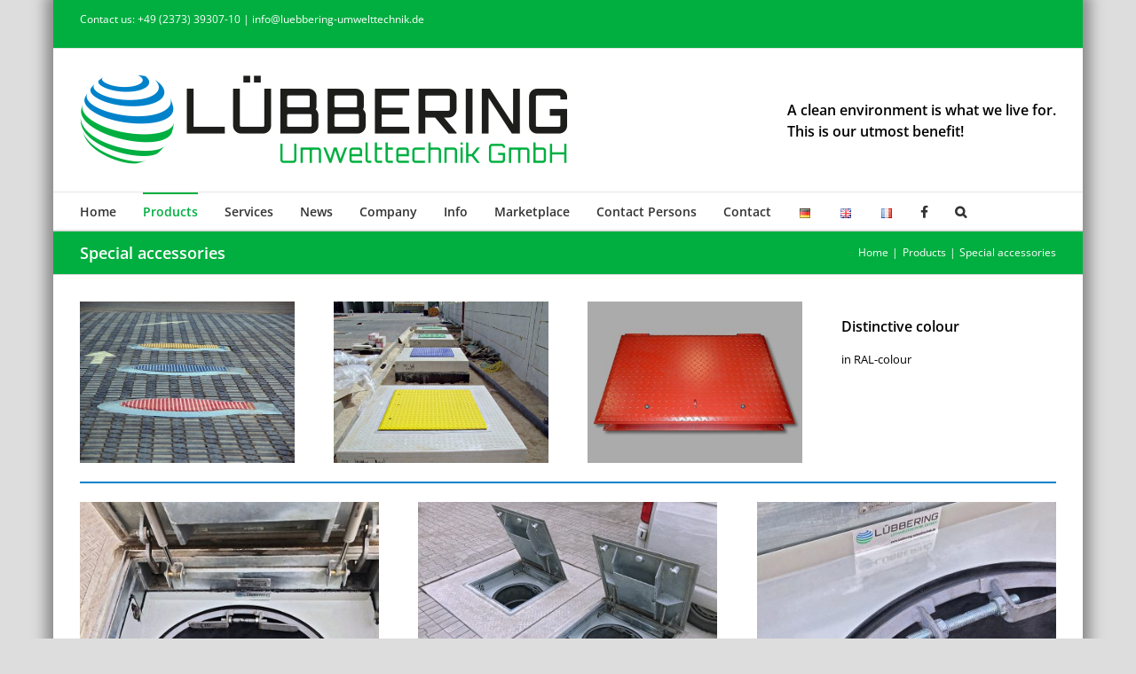

--- FILE ---
content_type: text/html; charset=UTF-8
request_url: https://www.luebbering-umwelttechnik.de/en/products/special-accessories/
body_size: 21598
content:
<!DOCTYPE html>
<html class="avada-html-layout-boxed avada-html-header-position-top" lang="en-GB" prefix="og: http://ogp.me/ns# fb: http://ogp.me/ns/fb#">
<head>
	<meta http-equiv="X-UA-Compatible" content="IE=edge" />
	<meta http-equiv="Content-Type" content="text/html; charset=utf-8"/>
	<meta name="viewport" content="width=device-width, initial-scale=1" />
	<meta name='robots' content='index, follow, max-image-preview:large, max-snippet:-1, max-video-preview:-1' />
<link rel="alternate" href="https://www.luebbering-umwelttechnik.de/de/produkte/sonderzubehoer/" hreflang="de" />
<link rel="alternate" href="https://www.luebbering-umwelttechnik.de/en/products/special-accessories/" hreflang="en" />
<link rel="alternate" href="https://www.luebbering-umwelttechnik.de/fr/produits/accessoires-speciaux/" hreflang="fr" />

	<!-- This site is optimized with the Yoast SEO plugin v26.7 - https://yoast.com/wordpress/plugins/seo/ -->
	<title>Special accessories - Lübbering Umwelttechnik GmbH</title>
	<meta name="description" content="Special accessories - Lübbering Umwelttechnik GmbH" />
	<link rel="canonical" href="https://www.luebbering-umwelttechnik.de/en/products/special-accessories/" />
	<meta property="og:locale" content="en_GB" />
	<meta property="og:locale:alternate" content="de_DE" />
	<meta property="og:locale:alternate" content="fr_FR" />
	<meta property="og:type" content="article" />
	<meta property="og:title" content="Special accessories - Lübbering Umwelttechnik GmbH" />
	<meta property="og:description" content="Special accessories - Lübbering Umwelttechnik GmbH" />
	<meta property="og:url" content="https://www.luebbering-umwelttechnik.de/en/products/special-accessories/" />
	<meta property="og:site_name" content="Lübbering Umwelttechnik GmbH" />
	<meta property="article:publisher" content="https://www.facebook.com/luebberingumwelttechnikgmbh/" />
	<meta property="article:modified_time" content="2026-01-10T13:53:07+00:00" />
	<meta name="twitter:card" content="summary_large_image" />
	<meta name="twitter:label1" content="Estimated reading time" />
	<meta name="twitter:data1" content="18 minutes" />
	<script type="application/ld+json" class="yoast-schema-graph">{"@context":"https://schema.org","@graph":[{"@type":"WebPage","@id":"https://www.luebbering-umwelttechnik.de/en/products/special-accessories/","url":"https://www.luebbering-umwelttechnik.de/en/products/special-accessories/","name":"Special accessories - Lübbering Umwelttechnik GmbH","isPartOf":{"@id":"https://www.luebbering-umwelttechnik.de/en/home/#website"},"datePublished":"2017-05-03T22:10:58+00:00","dateModified":"2026-01-10T13:53:07+00:00","description":"Special accessories - Lübbering Umwelttechnik GmbH","breadcrumb":{"@id":"https://www.luebbering-umwelttechnik.de/en/products/special-accessories/#breadcrumb"},"inLanguage":"en-GB","potentialAction":[{"@type":"ReadAction","target":["https://www.luebbering-umwelttechnik.de/en/products/special-accessories/"]}]},{"@type":"BreadcrumbList","@id":"https://www.luebbering-umwelttechnik.de/en/products/special-accessories/#breadcrumb","itemListElement":[{"@type":"ListItem","position":1,"name":"Startseite","item":"https://www.luebbering-umwelttechnik.de/en/home/"},{"@type":"ListItem","position":2,"name":"Products","item":"https://www.luebbering-umwelttechnik.de/en/products/"},{"@type":"ListItem","position":3,"name":"Special accessories"}]},{"@type":"WebSite","@id":"https://www.luebbering-umwelttechnik.de/en/home/#website","url":"https://www.luebbering-umwelttechnik.de/en/home/","name":"Lübbering Umwelttechnik GmbH","description":"A clean environment is what we live for.","publisher":{"@id":"https://www.luebbering-umwelttechnik.de/en/home/#organization"},"potentialAction":[{"@type":"SearchAction","target":{"@type":"EntryPoint","urlTemplate":"https://www.luebbering-umwelttechnik.de/en/home/?s={search_term_string}"},"query-input":{"@type":"PropertyValueSpecification","valueRequired":true,"valueName":"search_term_string"}}],"inLanguage":"en-GB"},{"@type":"Organization","@id":"https://www.luebbering-umwelttechnik.de/en/home/#organization","name":"Lübbering Umwelttechnik GmbH","url":"https://www.luebbering-umwelttechnik.de/en/home/","logo":{"@type":"ImageObject","inLanguage":"en-GB","@id":"https://www.luebbering-umwelttechnik.de/en/home/#/schema/logo/image/","url":"https://www.luebbering-umwelttechnik.de/wp-content/uploads/2016/11/Logo-LUT-2016.png","contentUrl":"https://www.luebbering-umwelttechnik.de/wp-content/uploads/2016/11/Logo-LUT-2016.png","width":549,"height":101,"caption":"Lübbering Umwelttechnik GmbH"},"image":{"@id":"https://www.luebbering-umwelttechnik.de/en/home/#/schema/logo/image/"},"sameAs":["https://www.facebook.com/luebberingumwelttechnikgmbh/"]}]}</script>
	<!-- / Yoast SEO plugin. -->


<link rel='dns-prefetch' href='//www.luebbering-umwelttechnik.de' />
<link rel="alternate" type="application/rss+xml" title="Lübbering Umwelttechnik GmbH &raquo; Feed" href="https://www.luebbering-umwelttechnik.de/en/feed/" />
<link rel="alternate" type="application/rss+xml" title="Lübbering Umwelttechnik GmbH &raquo; Comments Feed" href="https://www.luebbering-umwelttechnik.de/en/comments/feed/" />
								<link rel="icon" href="https://www.luebbering-umwelttechnik.de/wp-content/uploads/2018/10/favicon32x32.png" type="image/png" />
		
					<!-- Apple Touch Icon -->
						<link rel="apple-touch-icon" sizes="180x180" href="https://www.luebbering-umwelttechnik.de/wp-content/uploads/2018/10/favicon114x114.png" type="image/png">
		
					<!-- Android Icon -->
						<link rel="icon" sizes="192x192" href="https://www.luebbering-umwelttechnik.de/wp-content/uploads/2018/10/favicon57x57.png" type="image/png">
		
					<!-- MS Edge Icon -->
						<meta name="msapplication-TileImage" content="https://www.luebbering-umwelttechnik.de/wp-content/uploads/2018/10/favicon72x72.png" type="image/png">
				<link rel="alternate" title="oEmbed (JSON)" type="application/json+oembed" href="https://www.luebbering-umwelttechnik.de/wp-json/oembed/1.0/embed?url=https%3A%2F%2Fwww.luebbering-umwelttechnik.de%2Fen%2Fproducts%2Fspecial-accessories%2F&#038;lang=en" />
<link rel="alternate" title="oEmbed (XML)" type="text/xml+oembed" href="https://www.luebbering-umwelttechnik.de/wp-json/oembed/1.0/embed?url=https%3A%2F%2Fwww.luebbering-umwelttechnik.de%2Fen%2Fproducts%2Fspecial-accessories%2F&#038;format=xml&#038;lang=en" />
					<meta name="description" content="Distinctive colour
in RAL-colour       
WAD III-adapter for oil separator
The WAD III-adapter is the link between the shaft cover and the subjacent oil separator as well as all tank or container systems with round manhole."/>
				
		<meta property="og:locale" content="en_GB"/>
		<meta property="og:type" content="article"/>
		<meta property="og:site_name" content="Lübbering Umwelttechnik GmbH"/>
		<meta property="og:title" content="Special accessories - Lübbering Umwelttechnik GmbH"/>
				<meta property="og:description" content="Distinctive colour
in RAL-colour       
WAD III-adapter for oil separator
The WAD III-adapter is the link between the shaft cover and the subjacent oil separator as well as all tank or container systems with round manhole."/>
				<meta property="og:url" content="https://www.luebbering-umwelttechnik.de/en/products/special-accessories/"/>
													<meta property="article:modified_time" content="2026-01-10T13:53:07+01:00"/>
											<meta property="og:image" content="https://www.luebbering-umwelttechnik.de/wp-content/uploads/2016/11/Logo-LUT-2016.png"/>
		<meta property="og:image:width" content="549"/>
		<meta property="og:image:height" content="101"/>
		<meta property="og:image:type" content="image/png"/>
				<style id='wp-img-auto-sizes-contain-inline-css' type='text/css'>
img:is([sizes=auto i],[sizes^="auto," i]){contain-intrinsic-size:3000px 1500px}
/*# sourceURL=wp-img-auto-sizes-contain-inline-css */
</style>
<style id='wp-emoji-styles-inline-css' type='text/css'>

	img.wp-smiley, img.emoji {
		display: inline !important;
		border: none !important;
		box-shadow: none !important;
		height: 1em !important;
		width: 1em !important;
		margin: 0 0.07em !important;
		vertical-align: -0.1em !important;
		background: none !important;
		padding: 0 !important;
	}
/*# sourceURL=wp-emoji-styles-inline-css */
</style>
<link rel='stylesheet' id='ms-main-css' href='https://www.luebbering-umwelttechnik.de/wp-content/plugins/masterslider/public/assets/css/masterslider.main.css?ver=3.7.12' type='text/css' media='all' />
<link rel='stylesheet' id='ms-custom-css' href='https://www.luebbering-umwelttechnik.de/wp-content/uploads/masterslider/custom.css?ver=44.6' type='text/css' media='all' />
<link rel='stylesheet' id='fusion-dynamic-css-css' href='https://www.luebbering-umwelttechnik.de/wp-content/uploads/fusion-styles/21e584da9ee5b2934f090fc71f517c52.min.css?ver=3.14.2' type='text/css' media='all' />
<script type="text/javascript" src="https://www.luebbering-umwelttechnik.de/wp-includes/js/jquery/jquery.min.js?ver=3.7.1" id="jquery-core-js"></script>
<script type="text/javascript" src="https://www.luebbering-umwelttechnik.de/wp-includes/js/jquery/jquery-migrate.min.js?ver=3.4.1" id="jquery-migrate-js"></script>
<link rel="https://api.w.org/" href="https://www.luebbering-umwelttechnik.de/wp-json/" /><link rel="alternate" title="JSON" type="application/json" href="https://www.luebbering-umwelttechnik.de/wp-json/wp/v2/pages/661" /><link rel="EditURI" type="application/rsd+xml" title="RSD" href="https://www.luebbering-umwelttechnik.de/xmlrpc.php?rsd" />
<meta name="generator" content="WordPress 6.9" />
<link rel='shortlink' href='https://www.luebbering-umwelttechnik.de/?p=661' />
<script>var ms_grabbing_curosr='https://www.luebbering-umwelttechnik.de/wp-content/plugins/masterslider/public/assets/css/common/grabbing.cur',ms_grab_curosr='https://www.luebbering-umwelttechnik.de/wp-content/plugins/masterslider/public/assets/css/common/grab.cur';</script>
<meta name="generator" content="MasterSlider 3.7.12 - Responsive Touch Image Slider" />
<style type="text/css" id="css-fb-visibility">@media screen and (max-width: 640px){.fusion-no-small-visibility{display:none !important;}body .sm-text-align-center{text-align:center !important;}body .sm-text-align-left{text-align:left !important;}body .sm-text-align-right{text-align:right !important;}body .sm-text-align-justify{text-align:justify !important;}body .sm-flex-align-center{justify-content:center !important;}body .sm-flex-align-flex-start{justify-content:flex-start !important;}body .sm-flex-align-flex-end{justify-content:flex-end !important;}body .sm-mx-auto{margin-left:auto !important;margin-right:auto !important;}body .sm-ml-auto{margin-left:auto !important;}body .sm-mr-auto{margin-right:auto !important;}body .fusion-absolute-position-small{position:absolute;width:100%;}.awb-sticky.awb-sticky-small{ position: sticky; top: var(--awb-sticky-offset,0); }}@media screen and (min-width: 641px) and (max-width: 1024px){.fusion-no-medium-visibility{display:none !important;}body .md-text-align-center{text-align:center !important;}body .md-text-align-left{text-align:left !important;}body .md-text-align-right{text-align:right !important;}body .md-text-align-justify{text-align:justify !important;}body .md-flex-align-center{justify-content:center !important;}body .md-flex-align-flex-start{justify-content:flex-start !important;}body .md-flex-align-flex-end{justify-content:flex-end !important;}body .md-mx-auto{margin-left:auto !important;margin-right:auto !important;}body .md-ml-auto{margin-left:auto !important;}body .md-mr-auto{margin-right:auto !important;}body .fusion-absolute-position-medium{position:absolute;width:100%;}.awb-sticky.awb-sticky-medium{ position: sticky; top: var(--awb-sticky-offset,0); }}@media screen and (min-width: 1025px){.fusion-no-large-visibility{display:none !important;}body .lg-text-align-center{text-align:center !important;}body .lg-text-align-left{text-align:left !important;}body .lg-text-align-right{text-align:right !important;}body .lg-text-align-justify{text-align:justify !important;}body .lg-flex-align-center{justify-content:center !important;}body .lg-flex-align-flex-start{justify-content:flex-start !important;}body .lg-flex-align-flex-end{justify-content:flex-end !important;}body .lg-mx-auto{margin-left:auto !important;margin-right:auto !important;}body .lg-ml-auto{margin-left:auto !important;}body .lg-mr-auto{margin-right:auto !important;}body .fusion-absolute-position-large{position:absolute;width:100%;}.awb-sticky.awb-sticky-large{ position: sticky; top: var(--awb-sticky-offset,0); }}</style>		<script type="text/javascript">
			var doc = document.documentElement;
			doc.setAttribute( 'data-useragent', navigator.userAgent );
		</script>
		
	<style id='global-styles-inline-css' type='text/css'>
:root{--wp--preset--aspect-ratio--square: 1;--wp--preset--aspect-ratio--4-3: 4/3;--wp--preset--aspect-ratio--3-4: 3/4;--wp--preset--aspect-ratio--3-2: 3/2;--wp--preset--aspect-ratio--2-3: 2/3;--wp--preset--aspect-ratio--16-9: 16/9;--wp--preset--aspect-ratio--9-16: 9/16;--wp--preset--color--black: #000000;--wp--preset--color--cyan-bluish-gray: #abb8c3;--wp--preset--color--white: #ffffff;--wp--preset--color--pale-pink: #f78da7;--wp--preset--color--vivid-red: #cf2e2e;--wp--preset--color--luminous-vivid-orange: #ff6900;--wp--preset--color--luminous-vivid-amber: #fcb900;--wp--preset--color--light-green-cyan: #7bdcb5;--wp--preset--color--vivid-green-cyan: #00d084;--wp--preset--color--pale-cyan-blue: #8ed1fc;--wp--preset--color--vivid-cyan-blue: #0693e3;--wp--preset--color--vivid-purple: #9b51e0;--wp--preset--color--awb-color-1: #ffffff;--wp--preset--color--awb-color-2: #f6f6f6;--wp--preset--color--awb-color-3: #e0dede;--wp--preset--color--awb-color-4: #a0ce4e;--wp--preset--color--awb-color-5: #00af40;--wp--preset--color--awb-color-6: #747474;--wp--preset--color--awb-color-7: #333333;--wp--preset--color--awb-color-8: #000000;--wp--preset--color--awb-color-custom-10: #ebeaea;--wp--preset--color--awb-color-custom-11: rgba(235,234,234,0.8);--wp--preset--color--awb-color-custom-12: #0082cb;--wp--preset--color--awb-color-custom-13: #bfbfbf;--wp--preset--color--awb-color-custom-14: #f9f9f9;--wp--preset--color--awb-color-custom-15: #f8f8f8;--wp--preset--color--awb-color-custom-16: #e8e8e8;--wp--preset--color--awb-color-custom-17: #bebdbd;--wp--preset--color--awb-color-custom-18: #e5e5e5;--wp--preset--gradient--vivid-cyan-blue-to-vivid-purple: linear-gradient(135deg,rgb(6,147,227) 0%,rgb(155,81,224) 100%);--wp--preset--gradient--light-green-cyan-to-vivid-green-cyan: linear-gradient(135deg,rgb(122,220,180) 0%,rgb(0,208,130) 100%);--wp--preset--gradient--luminous-vivid-amber-to-luminous-vivid-orange: linear-gradient(135deg,rgb(252,185,0) 0%,rgb(255,105,0) 100%);--wp--preset--gradient--luminous-vivid-orange-to-vivid-red: linear-gradient(135deg,rgb(255,105,0) 0%,rgb(207,46,46) 100%);--wp--preset--gradient--very-light-gray-to-cyan-bluish-gray: linear-gradient(135deg,rgb(238,238,238) 0%,rgb(169,184,195) 100%);--wp--preset--gradient--cool-to-warm-spectrum: linear-gradient(135deg,rgb(74,234,220) 0%,rgb(151,120,209) 20%,rgb(207,42,186) 40%,rgb(238,44,130) 60%,rgb(251,105,98) 80%,rgb(254,248,76) 100%);--wp--preset--gradient--blush-light-purple: linear-gradient(135deg,rgb(255,206,236) 0%,rgb(152,150,240) 100%);--wp--preset--gradient--blush-bordeaux: linear-gradient(135deg,rgb(254,205,165) 0%,rgb(254,45,45) 50%,rgb(107,0,62) 100%);--wp--preset--gradient--luminous-dusk: linear-gradient(135deg,rgb(255,203,112) 0%,rgb(199,81,192) 50%,rgb(65,88,208) 100%);--wp--preset--gradient--pale-ocean: linear-gradient(135deg,rgb(255,245,203) 0%,rgb(182,227,212) 50%,rgb(51,167,181) 100%);--wp--preset--gradient--electric-grass: linear-gradient(135deg,rgb(202,248,128) 0%,rgb(113,206,126) 100%);--wp--preset--gradient--midnight: linear-gradient(135deg,rgb(2,3,129) 0%,rgb(40,116,252) 100%);--wp--preset--font-size--small: 9.75px;--wp--preset--font-size--medium: 20px;--wp--preset--font-size--large: 19.5px;--wp--preset--font-size--x-large: 42px;--wp--preset--font-size--normal: 13px;--wp--preset--font-size--xlarge: 26px;--wp--preset--font-size--huge: 39px;--wp--preset--spacing--20: 0.44rem;--wp--preset--spacing--30: 0.67rem;--wp--preset--spacing--40: 1rem;--wp--preset--spacing--50: 1.5rem;--wp--preset--spacing--60: 2.25rem;--wp--preset--spacing--70: 3.38rem;--wp--preset--spacing--80: 5.06rem;--wp--preset--shadow--natural: 6px 6px 9px rgba(0, 0, 0, 0.2);--wp--preset--shadow--deep: 12px 12px 50px rgba(0, 0, 0, 0.4);--wp--preset--shadow--sharp: 6px 6px 0px rgba(0, 0, 0, 0.2);--wp--preset--shadow--outlined: 6px 6px 0px -3px rgb(255, 255, 255), 6px 6px rgb(0, 0, 0);--wp--preset--shadow--crisp: 6px 6px 0px rgb(0, 0, 0);}:where(.is-layout-flex){gap: 0.5em;}:where(.is-layout-grid){gap: 0.5em;}body .is-layout-flex{display: flex;}.is-layout-flex{flex-wrap: wrap;align-items: center;}.is-layout-flex > :is(*, div){margin: 0;}body .is-layout-grid{display: grid;}.is-layout-grid > :is(*, div){margin: 0;}:where(.wp-block-columns.is-layout-flex){gap: 2em;}:where(.wp-block-columns.is-layout-grid){gap: 2em;}:where(.wp-block-post-template.is-layout-flex){gap: 1.25em;}:where(.wp-block-post-template.is-layout-grid){gap: 1.25em;}.has-black-color{color: var(--wp--preset--color--black) !important;}.has-cyan-bluish-gray-color{color: var(--wp--preset--color--cyan-bluish-gray) !important;}.has-white-color{color: var(--wp--preset--color--white) !important;}.has-pale-pink-color{color: var(--wp--preset--color--pale-pink) !important;}.has-vivid-red-color{color: var(--wp--preset--color--vivid-red) !important;}.has-luminous-vivid-orange-color{color: var(--wp--preset--color--luminous-vivid-orange) !important;}.has-luminous-vivid-amber-color{color: var(--wp--preset--color--luminous-vivid-amber) !important;}.has-light-green-cyan-color{color: var(--wp--preset--color--light-green-cyan) !important;}.has-vivid-green-cyan-color{color: var(--wp--preset--color--vivid-green-cyan) !important;}.has-pale-cyan-blue-color{color: var(--wp--preset--color--pale-cyan-blue) !important;}.has-vivid-cyan-blue-color{color: var(--wp--preset--color--vivid-cyan-blue) !important;}.has-vivid-purple-color{color: var(--wp--preset--color--vivid-purple) !important;}.has-black-background-color{background-color: var(--wp--preset--color--black) !important;}.has-cyan-bluish-gray-background-color{background-color: var(--wp--preset--color--cyan-bluish-gray) !important;}.has-white-background-color{background-color: var(--wp--preset--color--white) !important;}.has-pale-pink-background-color{background-color: var(--wp--preset--color--pale-pink) !important;}.has-vivid-red-background-color{background-color: var(--wp--preset--color--vivid-red) !important;}.has-luminous-vivid-orange-background-color{background-color: var(--wp--preset--color--luminous-vivid-orange) !important;}.has-luminous-vivid-amber-background-color{background-color: var(--wp--preset--color--luminous-vivid-amber) !important;}.has-light-green-cyan-background-color{background-color: var(--wp--preset--color--light-green-cyan) !important;}.has-vivid-green-cyan-background-color{background-color: var(--wp--preset--color--vivid-green-cyan) !important;}.has-pale-cyan-blue-background-color{background-color: var(--wp--preset--color--pale-cyan-blue) !important;}.has-vivid-cyan-blue-background-color{background-color: var(--wp--preset--color--vivid-cyan-blue) !important;}.has-vivid-purple-background-color{background-color: var(--wp--preset--color--vivid-purple) !important;}.has-black-border-color{border-color: var(--wp--preset--color--black) !important;}.has-cyan-bluish-gray-border-color{border-color: var(--wp--preset--color--cyan-bluish-gray) !important;}.has-white-border-color{border-color: var(--wp--preset--color--white) !important;}.has-pale-pink-border-color{border-color: var(--wp--preset--color--pale-pink) !important;}.has-vivid-red-border-color{border-color: var(--wp--preset--color--vivid-red) !important;}.has-luminous-vivid-orange-border-color{border-color: var(--wp--preset--color--luminous-vivid-orange) !important;}.has-luminous-vivid-amber-border-color{border-color: var(--wp--preset--color--luminous-vivid-amber) !important;}.has-light-green-cyan-border-color{border-color: var(--wp--preset--color--light-green-cyan) !important;}.has-vivid-green-cyan-border-color{border-color: var(--wp--preset--color--vivid-green-cyan) !important;}.has-pale-cyan-blue-border-color{border-color: var(--wp--preset--color--pale-cyan-blue) !important;}.has-vivid-cyan-blue-border-color{border-color: var(--wp--preset--color--vivid-cyan-blue) !important;}.has-vivid-purple-border-color{border-color: var(--wp--preset--color--vivid-purple) !important;}.has-vivid-cyan-blue-to-vivid-purple-gradient-background{background: var(--wp--preset--gradient--vivid-cyan-blue-to-vivid-purple) !important;}.has-light-green-cyan-to-vivid-green-cyan-gradient-background{background: var(--wp--preset--gradient--light-green-cyan-to-vivid-green-cyan) !important;}.has-luminous-vivid-amber-to-luminous-vivid-orange-gradient-background{background: var(--wp--preset--gradient--luminous-vivid-amber-to-luminous-vivid-orange) !important;}.has-luminous-vivid-orange-to-vivid-red-gradient-background{background: var(--wp--preset--gradient--luminous-vivid-orange-to-vivid-red) !important;}.has-very-light-gray-to-cyan-bluish-gray-gradient-background{background: var(--wp--preset--gradient--very-light-gray-to-cyan-bluish-gray) !important;}.has-cool-to-warm-spectrum-gradient-background{background: var(--wp--preset--gradient--cool-to-warm-spectrum) !important;}.has-blush-light-purple-gradient-background{background: var(--wp--preset--gradient--blush-light-purple) !important;}.has-blush-bordeaux-gradient-background{background: var(--wp--preset--gradient--blush-bordeaux) !important;}.has-luminous-dusk-gradient-background{background: var(--wp--preset--gradient--luminous-dusk) !important;}.has-pale-ocean-gradient-background{background: var(--wp--preset--gradient--pale-ocean) !important;}.has-electric-grass-gradient-background{background: var(--wp--preset--gradient--electric-grass) !important;}.has-midnight-gradient-background{background: var(--wp--preset--gradient--midnight) !important;}.has-small-font-size{font-size: var(--wp--preset--font-size--small) !important;}.has-medium-font-size{font-size: var(--wp--preset--font-size--medium) !important;}.has-large-font-size{font-size: var(--wp--preset--font-size--large) !important;}.has-x-large-font-size{font-size: var(--wp--preset--font-size--x-large) !important;}
/*# sourceURL=global-styles-inline-css */
</style>
<style id='wp-block-library-inline-css' type='text/css'>
:root{--wp-block-synced-color:#7a00df;--wp-block-synced-color--rgb:122,0,223;--wp-bound-block-color:var(--wp-block-synced-color);--wp-editor-canvas-background:#ddd;--wp-admin-theme-color:#007cba;--wp-admin-theme-color--rgb:0,124,186;--wp-admin-theme-color-darker-10:#006ba1;--wp-admin-theme-color-darker-10--rgb:0,107,160.5;--wp-admin-theme-color-darker-20:#005a87;--wp-admin-theme-color-darker-20--rgb:0,90,135;--wp-admin-border-width-focus:2px}@media (min-resolution:192dpi){:root{--wp-admin-border-width-focus:1.5px}}.wp-element-button{cursor:pointer}:root .has-very-light-gray-background-color{background-color:#eee}:root .has-very-dark-gray-background-color{background-color:#313131}:root .has-very-light-gray-color{color:#eee}:root .has-very-dark-gray-color{color:#313131}:root .has-vivid-green-cyan-to-vivid-cyan-blue-gradient-background{background:linear-gradient(135deg,#00d084,#0693e3)}:root .has-purple-crush-gradient-background{background:linear-gradient(135deg,#34e2e4,#4721fb 50%,#ab1dfe)}:root .has-hazy-dawn-gradient-background{background:linear-gradient(135deg,#faaca8,#dad0ec)}:root .has-subdued-olive-gradient-background{background:linear-gradient(135deg,#fafae1,#67a671)}:root .has-atomic-cream-gradient-background{background:linear-gradient(135deg,#fdd79a,#004a59)}:root .has-nightshade-gradient-background{background:linear-gradient(135deg,#330968,#31cdcf)}:root .has-midnight-gradient-background{background:linear-gradient(135deg,#020381,#2874fc)}:root{--wp--preset--font-size--normal:16px;--wp--preset--font-size--huge:42px}.has-regular-font-size{font-size:1em}.has-larger-font-size{font-size:2.625em}.has-normal-font-size{font-size:var(--wp--preset--font-size--normal)}.has-huge-font-size{font-size:var(--wp--preset--font-size--huge)}.has-text-align-center{text-align:center}.has-text-align-left{text-align:left}.has-text-align-right{text-align:right}.has-fit-text{white-space:nowrap!important}#end-resizable-editor-section{display:none}.aligncenter{clear:both}.items-justified-left{justify-content:flex-start}.items-justified-center{justify-content:center}.items-justified-right{justify-content:flex-end}.items-justified-space-between{justify-content:space-between}.screen-reader-text{border:0;clip-path:inset(50%);height:1px;margin:-1px;overflow:hidden;padding:0;position:absolute;width:1px;word-wrap:normal!important}.screen-reader-text:focus{background-color:#ddd;clip-path:none;color:#444;display:block;font-size:1em;height:auto;left:5px;line-height:normal;padding:15px 23px 14px;text-decoration:none;top:5px;width:auto;z-index:100000}html :where(.has-border-color){border-style:solid}html :where([style*=border-top-color]){border-top-style:solid}html :where([style*=border-right-color]){border-right-style:solid}html :where([style*=border-bottom-color]){border-bottom-style:solid}html :where([style*=border-left-color]){border-left-style:solid}html :where([style*=border-width]){border-style:solid}html :where([style*=border-top-width]){border-top-style:solid}html :where([style*=border-right-width]){border-right-style:solid}html :where([style*=border-bottom-width]){border-bottom-style:solid}html :where([style*=border-left-width]){border-left-style:solid}html :where(img[class*=wp-image-]){height:auto;max-width:100%}:where(figure){margin:0 0 1em}html :where(.is-position-sticky){--wp-admin--admin-bar--position-offset:var(--wp-admin--admin-bar--height,0px)}@media screen and (max-width:600px){html :where(.is-position-sticky){--wp-admin--admin-bar--position-offset:0px}}
/*wp_block_styles_on_demand_placeholder:69753922db675*/
/*# sourceURL=wp-block-library-inline-css */
</style>
<style id='wp-block-library-theme-inline-css' type='text/css'>
.wp-block-audio :where(figcaption){color:#555;font-size:13px;text-align:center}.is-dark-theme .wp-block-audio :where(figcaption){color:#ffffffa6}.wp-block-audio{margin:0 0 1em}.wp-block-code{border:1px solid #ccc;border-radius:4px;font-family:Menlo,Consolas,monaco,monospace;padding:.8em 1em}.wp-block-embed :where(figcaption){color:#555;font-size:13px;text-align:center}.is-dark-theme .wp-block-embed :where(figcaption){color:#ffffffa6}.wp-block-embed{margin:0 0 1em}.blocks-gallery-caption{color:#555;font-size:13px;text-align:center}.is-dark-theme .blocks-gallery-caption{color:#ffffffa6}:root :where(.wp-block-image figcaption){color:#555;font-size:13px;text-align:center}.is-dark-theme :root :where(.wp-block-image figcaption){color:#ffffffa6}.wp-block-image{margin:0 0 1em}.wp-block-pullquote{border-bottom:4px solid;border-top:4px solid;color:currentColor;margin-bottom:1.75em}.wp-block-pullquote :where(cite),.wp-block-pullquote :where(footer),.wp-block-pullquote__citation{color:currentColor;font-size:.8125em;font-style:normal;text-transform:uppercase}.wp-block-quote{border-left:.25em solid;margin:0 0 1.75em;padding-left:1em}.wp-block-quote cite,.wp-block-quote footer{color:currentColor;font-size:.8125em;font-style:normal;position:relative}.wp-block-quote:where(.has-text-align-right){border-left:none;border-right:.25em solid;padding-left:0;padding-right:1em}.wp-block-quote:where(.has-text-align-center){border:none;padding-left:0}.wp-block-quote.is-large,.wp-block-quote.is-style-large,.wp-block-quote:where(.is-style-plain){border:none}.wp-block-search .wp-block-search__label{font-weight:700}.wp-block-search__button{border:1px solid #ccc;padding:.375em .625em}:where(.wp-block-group.has-background){padding:1.25em 2.375em}.wp-block-separator.has-css-opacity{opacity:.4}.wp-block-separator{border:none;border-bottom:2px solid;margin-left:auto;margin-right:auto}.wp-block-separator.has-alpha-channel-opacity{opacity:1}.wp-block-separator:not(.is-style-wide):not(.is-style-dots){width:100px}.wp-block-separator.has-background:not(.is-style-dots){border-bottom:none;height:1px}.wp-block-separator.has-background:not(.is-style-wide):not(.is-style-dots){height:2px}.wp-block-table{margin:0 0 1em}.wp-block-table td,.wp-block-table th{word-break:normal}.wp-block-table :where(figcaption){color:#555;font-size:13px;text-align:center}.is-dark-theme .wp-block-table :where(figcaption){color:#ffffffa6}.wp-block-video :where(figcaption){color:#555;font-size:13px;text-align:center}.is-dark-theme .wp-block-video :where(figcaption){color:#ffffffa6}.wp-block-video{margin:0 0 1em}:root :where(.wp-block-template-part.has-background){margin-bottom:0;margin-top:0;padding:1.25em 2.375em}
/*# sourceURL=/wp-includes/css/dist/block-library/theme.min.css */
</style>
<style id='classic-theme-styles-inline-css' type='text/css'>
/*! This file is auto-generated */
.wp-block-button__link{color:#fff;background-color:#32373c;border-radius:9999px;box-shadow:none;text-decoration:none;padding:calc(.667em + 2px) calc(1.333em + 2px);font-size:1.125em}.wp-block-file__button{background:#32373c;color:#fff;text-decoration:none}
/*# sourceURL=/wp-includes/css/classic-themes.min.css */
</style>
</head>

<body class="wp-singular page-template-default page page-id-661 page-child parent-pageid-449 wp-theme-Avada _masterslider _msp_version_3.7.12 fusion-image-hovers fusion-pagination-sizing fusion-button_type-flat fusion-button_span-no fusion-button_gradient-linear avada-image-rollover-circle-yes avada-image-rollover-no fusion-body ltr fusion-sticky-header no-tablet-sticky-header no-mobile-sticky-header no-mobile-slidingbar no-mobile-totop avada-has-rev-slider-styles fusion-disable-outline fusion-sub-menu-fade mobile-logo-pos-left layout-boxed-mode avada-has-boxed-modal-shadow-none layout-scroll-offset-full avada-has-zero-margin-offset-top fusion-top-header menu-text-align-left mobile-menu-design-modern fusion-show-pagination-text fusion-header-layout-v4 avada-responsive avada-footer-fx-none avada-menu-highlight-style-bar fusion-search-form-classic fusion-main-menu-search-dropdown fusion-avatar-square avada-sticky-shrinkage avada-dropdown-styles avada-blog-layout-grid avada-blog-archive-layout-grid avada-header-shadow-no avada-menu-icon-position-left avada-has-megamenu-shadow avada-has-mainmenu-dropdown-divider avada-has-mobile-menu-search avada-has-main-nav-search-icon avada-has-breadcrumb-mobile-hidden avada-has-titlebar-bar_and_content avada-has-pagination-padding avada-flyout-menu-direction-fade avada-ec-views-v1" data-awb-post-id="661">
		<a class="skip-link screen-reader-text" href="#content">Skip to content</a>

	<div id="boxed-wrapper">
							
		<div id="wrapper" class="fusion-wrapper">
			<div id="home" style="position:relative;top:-1px;"></div>
							
					
			<header class="fusion-header-wrapper">
				<div class="fusion-header-v4 fusion-logo-alignment fusion-logo-left fusion-sticky-menu- fusion-sticky-logo-1 fusion-mobile-logo- fusion-sticky-menu-and-logo fusion-header-menu-align-left fusion-mobile-menu-design-modern">
					
<div class="fusion-secondary-header">
	<div class="fusion-row">
					<div class="fusion-alignleft">
				<div class="fusion-contact-info"><span class="fusion-contact-info-phone-number">Contact us: +49 (2373) 39307-10 | info@luebbering-umwelttechnik.de</span></div>			</div>
							<div class="fusion-alignright">
				<nav class="fusion-secondary-menu" role="navigation" aria-label="Secondary Menu"></nav>			</div>
			</div>
</div>
<div class="fusion-header-sticky-height"></div>
<div class="fusion-sticky-header-wrapper"> <!-- start fusion sticky header wrapper -->
	<div class="fusion-header">
		<div class="fusion-row">
							<div class="fusion-logo" data-margin-top="0px" data-margin-bottom="0px" data-margin-left="0px" data-margin-right="0px">
			<a class="fusion-logo-link"  href="https://www.luebbering-umwelttechnik.de/en/home/" >

						<!-- standard logo -->
			<img src="https://www.luebbering-umwelttechnik.de/wp-content/uploads/2016/11/Logo-LUT-2016.png" srcset="https://www.luebbering-umwelttechnik.de/wp-content/uploads/2016/11/Logo-LUT-2016.png 1x" width="549" height="101" alt="Lübbering Umwelttechnik GmbH Logo" data-retina_logo_url="" class="fusion-standard-logo" />

			
											<!-- sticky header logo -->
				<img src="https://www.luebbering-umwelttechnik.de/wp-content/uploads/2017/01/Logo-sticky.png" srcset="https://www.luebbering-umwelttechnik.de/wp-content/uploads/2017/01/Logo-sticky.png 1x" width="272" height="50" alt="Lübbering Umwelttechnik GmbH Logo" data-retina_logo_url="" class="fusion-sticky-logo" />
					</a>
		
<div class="fusion-header-content-3-wrapper">
			<h3 class="fusion-header-tagline">
			A clean environment is what we live for.<br />This is our utmost benefit!		</h3>
	</div>
</div>
								<div class="fusion-mobile-menu-icons">
							<a href="#" class="fusion-icon awb-icon-bars" aria-label="Toggle mobile menu" aria-expanded="false"></a>
		
					<a href="#" class="fusion-icon awb-icon-search" aria-label="Toggle mobile search"></a>
		
		
			</div>
			
					</div>
	</div>
	<div class="fusion-secondary-main-menu">
		<div class="fusion-row">
			<nav class="fusion-main-menu" aria-label="Main Menu"><ul id="menu-main-menu" class="fusion-menu"><li  id="menu-item-972"  class="menu-item menu-item-type-post_type menu-item-object-page menu-item-home menu-item-972"  data-item-id="972"><a  href="https://www.luebbering-umwelttechnik.de/en/home/" class="fusion-bar-highlight"><span class="menu-text">Home</span></a></li><li  id="menu-item-973"  class="menu-item menu-item-type-post_type menu-item-object-page current-page-ancestor current-menu-ancestor current-menu-parent current-custom-parent current_page_parent current_page_ancestor menu-item-has-children menu-item-973 fusion-dropdown-menu"  data-item-id="973"><a  href="https://www.luebbering-umwelttechnik.de/en/products/" class="fusion-bar-highlight"><span class="menu-text">Products</span></a><ul class="sub-menu"><li  id="menu-item-974"  class="menu-item menu-item-type-post_type menu-item-object-page menu-item-has-children menu-item-974 fusion-dropdown-submenu" ><a  href="https://www.luebbering-umwelttechnik.de/en/products/equipments-for-collecting-fuels/" class="fusion-bar-highlight"><span>Equipments for collecting fuel</span></a><ul class="sub-menu"><li  id="menu-item-976"  class="menu-item menu-item-type-post_type menu-item-object-page menu-item-976" ><a  href="https://www.luebbering-umwelttechnik.de/en/products/equipments-for-collecting-fuels/ael-s/" class="fusion-bar-highlight"><span>AEL S</span></a></li></ul></li><li  id="menu-item-977"  class="menu-item menu-item-type-post_type menu-item-object-page menu-item-has-children menu-item-977 fusion-dropdown-submenu" ><a  href="https://www.luebbering-umwelttechnik.de/en/products/shaft-covers/" class="fusion-bar-highlight"><span>Shaft covers</span></a><ul class="sub-menu"><li  id="menu-item-978"  class="menu-item menu-item-type-post_type menu-item-object-page menu-item-978" ><a  href="https://www.luebbering-umwelttechnik.de/en/products/shaft-covers/wad-h/" class="fusion-bar-highlight"><span>WAD H</span></a></li><li  id="menu-item-979"  class="menu-item menu-item-type-post_type menu-item-object-page menu-item-979" ><a  href="https://www.luebbering-umwelttechnik.de/en/products/shaft-covers/wad-i/" class="fusion-bar-highlight"><span>WAD I</span></a></li><li  id="menu-item-980"  class="menu-item menu-item-type-post_type menu-item-object-page menu-item-980" ><a  href="https://www.luebbering-umwelttechnik.de/en/products/shaft-covers/wad-ii-sermatic/" class="fusion-bar-highlight"><span>WAD II Sermatic</span></a></li><li  id="menu-item-981"  class="menu-item menu-item-type-post_type menu-item-object-page menu-item-has-children menu-item-981" ><a  href="https://www.luebbering-umwelttechnik.de/en/products/shaft-covers/wad-iii/" class="fusion-bar-highlight"><span>WAD III</span></a><ul class="sub-menu"><li  id="menu-item-982"  class="menu-item menu-item-type-post_type menu-item-object-page menu-item-982" ><a  href="https://www.luebbering-umwelttechnik.de/en/products/shaft-covers/wad-iii/wad-iii-e/" class="fusion-bar-highlight"><span>WAD III E</span></a></li><li  id="menu-item-983"  class="menu-item menu-item-type-post_type menu-item-object-page menu-item-983" ><a  href="https://www.luebbering-umwelttechnik.de/en/products/shaft-covers/wad-iii/wad-iii-m/" class="fusion-bar-highlight"><span>WAD III M</span></a></li><li  id="menu-item-985"  class="menu-item menu-item-type-post_type menu-item-object-page menu-item-985" ><a  href="https://www.luebbering-umwelttechnik.de/en/products/shaft-covers/wad-iii/wad-iii-mg/" class="fusion-bar-highlight"><span>WAD III MG</span></a></li><li  id="menu-item-986"  class="menu-item menu-item-type-post_type menu-item-object-page menu-item-986" ><a  href="https://www.luebbering-umwelttechnik.de/en/products/shaft-covers/wad-iii/wad-iii-me-42/" class="fusion-bar-highlight"><span>WAD III ME 42</span></a></li></ul></li><li  id="menu-item-987"  class="menu-item menu-item-type-post_type menu-item-object-page menu-item-987" ><a  href="https://www.luebbering-umwelttechnik.de/en/products/shaft-covers/wad-iv/" class="fusion-bar-highlight"><span>WAD IV</span></a></li><li  id="menu-item-6483"  class="menu-item menu-item-type-post_type menu-item-object-page menu-item-6483" ><a  href="https://www.luebbering-umwelttechnik.de/en/products/shaft-covers/covers-in-lightweight-construction/" class="fusion-bar-highlight"><span>Covers in lightweight construction</span></a></li><li  id="menu-item-988"  class="menu-item menu-item-type-post_type menu-item-object-page menu-item-has-children menu-item-988" ><a  href="https://www.luebbering-umwelttechnik.de/en/products/shaft-covers/redevelopment-covers/" class="fusion-bar-highlight"><span>Redevelopment covers</span></a><ul class="sub-menu"><li  id="menu-item-990"  class="menu-item menu-item-type-post_type menu-item-object-page menu-item-990" ><a  href="https://www.luebbering-umwelttechnik.de/en/products/shaft-covers/redevelopment-covers/wad-iii-es-redevelopment/" class="fusion-bar-highlight"><span>WAD III ES Redevelopment</span></a></li><li  id="menu-item-991"  class="menu-item menu-item-type-post_type menu-item-object-page menu-item-991" ><a  href="https://www.luebbering-umwelttechnik.de/en/products/shaft-covers/redevelopment-covers/wad-iii-es-ffs-redevelopment/" class="fusion-bar-highlight"><span>WAD III ES FFS Redevelopment</span></a></li><li  id="menu-item-992"  class="menu-item menu-item-type-post_type menu-item-object-page menu-item-992" ><a  href="https://www.luebbering-umwelttechnik.de/en/products/shaft-covers/redevelopment-covers/wad-iii-s-redevelopment/" class="fusion-bar-highlight"><span>WAD III S Redevelopment</span></a></li><li  id="menu-item-993"  class="menu-item menu-item-type-post_type menu-item-object-page menu-item-993" ><a  href="https://www.luebbering-umwelttechnik.de/en/products/shaft-covers/redevelopment-covers/wad-iv-es-redevelopment/" class="fusion-bar-highlight"><span>WAD IV ES Redevelopment</span></a></li></ul></li><li  id="menu-item-8375"  class="menu-item menu-item-type-post_type menu-item-object-page menu-item-8375" ><a  href="https://www.luebbering-umwelttechnik.de/en/products/shaft-covers/thick-2k-epoxy-coating/" class="fusion-bar-highlight"><span>Thick 2K Epoxy Coating</span></a></li></ul></li><li  id="menu-item-1005"  class="menu-item menu-item-type-post_type menu-item-object-page menu-item-1005 fusion-dropdown-submenu" ><a  href="https://www.luebbering-umwelttechnik.de/en/products/remote-filling-stations/" class="fusion-bar-highlight"><span>Remote filling stations</span></a></li><li  id="menu-item-7441"  class="menu-item menu-item-type-post_type menu-item-object-page menu-item-7441 fusion-dropdown-submenu" ><a  href="https://www.luebbering-umwelttechnik.de/en/products/distribution-and-system-cabinets-for-district-heating/" class="fusion-bar-highlight"><span>Distribution and system cabinets for district heating</span></a></li><li  id="menu-item-994"  class="menu-item menu-item-type-post_type menu-item-object-page menu-item-has-children menu-item-994 fusion-dropdown-submenu" ><a  href="https://www.luebbering-umwelttechnik.de/en/products/special-designs/" class="fusion-bar-highlight"><span>Special designs</span></a><ul class="sub-menu"><li  id="menu-item-1079"  class="menu-item menu-item-type-custom menu-item-object-custom menu-item-has-children menu-item-1079" ><a  href="#" class="fusion-bar-highlight"><span>Special designs 1</span></a><ul class="sub-menu"><li  id="menu-item-6523"  class="menu-item menu-item-type-post_type menu-item-object-page menu-item-6523" ><a  href="https://www.luebbering-umwelttechnik.de/en/products/special-designs/concrete-cover-steel-shaft-concrete-shaft/" class="fusion-bar-highlight"><span>Concrete cover-Steel shaft-Concrete shaft</span></a></li><li  id="menu-item-6500"  class="menu-item menu-item-type-post_type menu-item-object-page menu-item-6500" ><a  href="https://www.luebbering-umwelttechnik.de/en/products/special-designs/collision-protector/" class="fusion-bar-highlight"><span>Collision protector</span></a></li><li  id="menu-item-6029"  class="menu-item menu-item-type-post_type menu-item-object-page menu-item-6029" ><a  href="https://www.luebbering-umwelttechnik.de/en/products/special-designs/four-part-cover-with-inspection-flap/" class="fusion-bar-highlight"><span>Four-part cover with inspection flap</span></a></li><li  id="menu-item-3847"  class="menu-item menu-item-type-post_type menu-item-object-page menu-item-3847" ><a  href="https://www.luebbering-umwelttechnik.de/en/products/special-designs/cover-pentagonal/" class="fusion-bar-highlight"><span>Cover pentagonal</span></a></li><li  id="menu-item-995"  class="menu-item menu-item-type-post_type menu-item-object-page menu-item-995" ><a  href="https://www.luebbering-umwelttechnik.de/en/products/special-designs/filling-shafts-split-in-two-and-above-ground/" class="fusion-bar-highlight"><span>Filling shafts split in two and above ground</span></a></li><li  id="menu-item-996"  class="menu-item menu-item-type-post_type menu-item-object-page menu-item-996" ><a  href="https://www.luebbering-umwelttechnik.de/en/products/special-designs/shaft-cover-es400kn/" class="fusion-bar-highlight"><span>Shaft cover ES400kN</span></a></li><li  id="menu-item-998"  class="menu-item menu-item-type-post_type menu-item-object-page menu-item-998" ><a  href="https://www.luebbering-umwelttechnik.de/en/products/special-designs/special-design-split-in-three/" class="fusion-bar-highlight"><span>Special design split in three</span></a></li><li  id="menu-item-999"  class="menu-item menu-item-type-post_type menu-item-object-page menu-item-999" ><a  href="https://www.luebbering-umwelttechnik.de/en/products/special-designs/shaft-covers-class-f-and-e600kn/" class="fusion-bar-highlight"><span>Shaft covers class F and E600kN</span></a></li><li  id="menu-item-1000"  class="menu-item menu-item-type-post_type menu-item-object-page menu-item-1000" ><a  href="https://www.luebbering-umwelttechnik.de/en/products/special-designs/wad-iv-es-oil-separator/" class="fusion-bar-highlight"><span>WAD IV ES Oil Separator</span></a></li><li  id="menu-item-1001"  class="menu-item menu-item-type-post_type menu-item-object-page menu-item-1001" ><a  href="https://www.luebbering-umwelttechnik.de/en/products/special-designs/step-protection-with-wad-iii-es/" class="fusion-bar-highlight"><span>Step protection with WAD III ES</span></a></li></ul></li><li  id="menu-item-1080"  class="menu-item menu-item-type-custom menu-item-object-custom menu-item-has-children menu-item-1080" ><a  href="#" class="fusion-bar-highlight"><span>Special designs 2</span></a><ul class="sub-menu"><li  id="menu-item-1002"  class="menu-item menu-item-type-post_type menu-item-object-page menu-item-1002" ><a  href="https://www.luebbering-umwelttechnik.de/en/products/special-designs/adapter-frames/" class="fusion-bar-highlight"><span>Adapter frames</span></a></li><li  id="menu-item-1004"  class="menu-item menu-item-type-post_type menu-item-object-page menu-item-1004" ><a  href="https://www.luebbering-umwelttechnik.de/en/products/special-designs/pump-cabinets/" class="fusion-bar-highlight"><span>Pump cabinets</span></a></li><li  id="menu-item-1006"  class="menu-item menu-item-type-post_type menu-item-object-page menu-item-1006" ><a  href="https://www.luebbering-umwelttechnik.de/en/products/special-designs/metal-plate-and-welded-designs/" class="fusion-bar-highlight"><span>Metal plate- and welded designs</span></a></li><li  id="menu-item-1008"  class="menu-item menu-item-type-post_type menu-item-object-page menu-item-1008" ><a  href="https://www.luebbering-umwelttechnik.de/en/products/special-designs/well-covers/" class="fusion-bar-highlight"><span>Well covers</span></a></li><li  id="menu-item-1011"  class="menu-item menu-item-type-post_type menu-item-object-page menu-item-1011" ><a  href="https://www.luebbering-umwelttechnik.de/en/products/special-designs/cover-with-bench-above-ground-level/" class="fusion-bar-highlight"><span>Cover with bench, above ground level</span></a></li><li  id="menu-item-1012"  class="menu-item menu-item-type-post_type menu-item-object-page menu-item-1012" ><a  href="https://www.luebbering-umwelttechnik.de/en/products/special-designs/cover-hexagonal/" class="fusion-bar-highlight"><span>Cover hexagonal</span></a></li><li  id="menu-item-1016"  class="menu-item menu-item-type-post_type menu-item-object-page menu-item-1016" ><a  href="https://www.luebbering-umwelttechnik.de/en/products/special-designs/cover-with-curbstone-fitting/" class="fusion-bar-highlight"><span>Cover with curbstone fitting</span></a></li><li  id="menu-item-1017"  class="menu-item menu-item-type-post_type menu-item-object-page menu-item-1017" ><a  href="https://www.luebbering-umwelttechnik.de/en/products/special-designs/cover-with-slabs/" class="fusion-bar-highlight"><span>Cover with slabs</span></a></li><li  id="menu-item-1018"  class="menu-item menu-item-type-post_type menu-item-object-page menu-item-1018" ><a  href="https://www.luebbering-umwelttechnik.de/en/products/special-designs/well-cover/" class="fusion-bar-highlight"><span>Well cover</span></a></li><li  id="menu-item-1020"  class="menu-item menu-item-type-post_type menu-item-object-page menu-item-1020" ><a  href="https://www.luebbering-umwelttechnik.de/en/products/special-designs/cover-with-venting/" class="fusion-bar-highlight"><span>Cover with venting</span></a></li></ul></li><li  id="menu-item-1081"  class="menu-item menu-item-type-custom menu-item-object-custom menu-item-has-children menu-item-1081" ><a  href="#" class="fusion-bar-highlight"><span>Special designs 3</span></a><ul class="sub-menu"><li  id="menu-item-1021"  class="menu-item menu-item-type-post_type menu-item-object-page menu-item-1021" ><a  href="https://www.luebbering-umwelttechnik.de/en/products/special-designs/cover-with-seven-parts/" class="fusion-bar-highlight"><span>Cover with seven parts</span></a></li><li  id="menu-item-1022"  class="menu-item menu-item-type-post_type menu-item-object-page menu-item-1022" ><a  href="https://www.luebbering-umwelttechnik.de/en/products/special-designs/cover-with-insulation-and-step-protection/" class="fusion-bar-highlight"><span>Cover with insulation and step protection</span></a></li><li  id="menu-item-1024"  class="menu-item menu-item-type-post_type menu-item-object-page menu-item-1024" ><a  href="https://www.luebbering-umwelttechnik.de/en/products/special-designs/cover-with-four-parts/" class="fusion-bar-highlight"><span>Cover with four parts</span></a></li></ul></li></ul></li><li  id="menu-item-1026"  class="menu-item menu-item-type-post_type menu-item-object-page current-menu-item page_item page-item-661 current_page_item menu-item-1026 fusion-dropdown-submenu" ><a  href="https://www.luebbering-umwelttechnik.de/en/products/special-accessories/" class="fusion-bar-highlight"><span>Special accessories</span></a></li><li  id="menu-item-1037"  class="menu-item menu-item-type-post_type menu-item-object-page menu-item-1037 fusion-dropdown-submenu" ><a  href="https://www.luebbering-umwelttechnik.de/en/products/spare-parts/" class="fusion-bar-highlight"><span>Spare parts</span></a></li><li  id="menu-item-1038"  class="menu-item menu-item-type-post_type menu-item-object-page menu-item-has-children menu-item-1038 fusion-dropdown-submenu" ><a  href="https://www.luebbering-umwelttechnik.de/en/products/fittings-accoutrements/" class="fusion-bar-highlight"><span>Fittings + accoutrements</span></a><ul class="sub-menu"><li  id="menu-item-1039"  class="menu-item menu-item-type-post_type menu-item-object-page menu-item-1039" ><a  href="https://www.luebbering-umwelttechnik.de/en/products/fittings-accoutrements/avs/" class="fusion-bar-highlight"><span>AVS</span></a></li><li  id="menu-item-1040"  class="menu-item menu-item-type-post_type menu-item-object-page menu-item-1040" ><a  href="https://www.luebbering-umwelttechnik.de/en/products/fittings-accoutrements/spv/" class="fusion-bar-highlight"><span>SPV</span></a></li></ul></li><li  id="menu-item-1041"  class="menu-item menu-item-type-post_type menu-item-object-page menu-item-1041 fusion-dropdown-submenu" ><a  href="https://www.luebbering-umwelttechnik.de/en/products/qss-ass/" class="fusion-bar-highlight"><span>QSS-ASS</span></a></li><li  id="menu-item-1042"  class="menu-item menu-item-type-post_type menu-item-object-page menu-item-1042 fusion-dropdown-submenu" ><a  href="https://www.luebbering-umwelttechnik.de/en/products/coupling-nuts/" class="fusion-bar-highlight"><span>Coupling nuts</span></a></li></ul></li><li  id="menu-item-1043"  class="menu-item menu-item-type-post_type menu-item-object-page menu-item-has-children menu-item-1043 fusion-dropdown-menu"  data-item-id="1043"><a  href="https://www.luebbering-umwelttechnik.de/en/services/" class="fusion-bar-highlight"><span class="menu-text">Services</span></a><ul class="sub-menu"><li  id="menu-item-1044"  class="menu-item menu-item-type-post_type menu-item-object-page menu-item-1044 fusion-dropdown-submenu" ><a  href="https://www.luebbering-umwelttechnik.de/en/services/installations/" class="fusion-bar-highlight"><span>Installations</span></a></li><li  id="menu-item-1045"  class="menu-item menu-item-type-post_type menu-item-object-page menu-item-1045 fusion-dropdown-submenu" ><a  href="https://www.luebbering-umwelttechnik.de/en/services/joint-repair/" class="fusion-bar-highlight"><span>Joint repair</span></a></li><li  id="menu-item-1047"  class="menu-item menu-item-type-post_type menu-item-object-page menu-item-has-children menu-item-1047 fusion-dropdown-submenu" ><a  href="https://www.luebbering-umwelttechnik.de/en/services/project-examples/" class="fusion-bar-highlight"><span>Project examples</span></a><ul class="sub-menu"><li  id="menu-item-1048"  class="menu-item menu-item-type-post_type menu-item-object-page menu-item-1048" ><a  href="https://www.luebbering-umwelttechnik.de/en/services/project-examples/before-after/" class="fusion-bar-highlight"><span>Before + After</span></a></li><li  id="menu-item-1049"  class="menu-item menu-item-type-post_type menu-item-object-page menu-item-1049" ><a  href="https://www.luebbering-umwelttechnik.de/en/services/project-examples/assembly-with-concrete-collar/" class="fusion-bar-highlight"><span>Assembly with concrete collar</span></a></li><li  id="menu-item-1050"  class="menu-item menu-item-type-post_type menu-item-object-page menu-item-1050" ><a  href="https://www.luebbering-umwelttechnik.de/en/services/project-examples/assembly-without-concrete-collar/" class="fusion-bar-highlight"><span>Assembly without concrete collar</span></a></li><li  id="menu-item-1051"  class="menu-item menu-item-type-post_type menu-item-object-page menu-item-1051" ><a  href="https://www.luebbering-umwelttechnik.de/en/services/project-examples/jointing-work/" class="fusion-bar-highlight"><span>Jointing work</span></a></li><li  id="menu-item-1052"  class="menu-item menu-item-type-post_type menu-item-object-page menu-item-1052" ><a  href="https://www.luebbering-umwelttechnik.de/en/services/project-examples/shaft-covers-at-fruchthof-nagel/" class="fusion-bar-highlight"><span>Shaft covers at Fruchthof Nagel</span></a></li></ul></li></ul></li><li  id="menu-item-1053"  class="menu-item menu-item-type-post_type menu-item-object-page menu-item-1053"  data-item-id="1053"><a  href="https://www.luebbering-umwelttechnik.de/en/news/" class="fusion-bar-highlight"><span class="menu-text">News</span></a></li><li  id="menu-item-1054"  class="menu-item menu-item-type-post_type menu-item-object-page menu-item-1054"  data-item-id="1054"><a  href="https://www.luebbering-umwelttechnik.de/en/company/" class="fusion-bar-highlight"><span class="menu-text">Company</span></a></li><li  id="menu-item-1055"  class="menu-item menu-item-type-post_type menu-item-object-page menu-item-has-children menu-item-1055 fusion-dropdown-menu"  data-item-id="1055"><a  href="https://www.luebbering-umwelttechnik.de/en/info/" class="fusion-bar-highlight"><span class="menu-text">Info</span></a><ul class="sub-menu"><li  id="menu-item-1056"  class="menu-item menu-item-type-post_type menu-item-object-page menu-item-1056 fusion-dropdown-submenu" ><a  href="https://www.luebbering-umwelttechnik.de/en/info/how-to-find-us/" class="fusion-bar-highlight"><span>How to find us</span></a></li><li  id="menu-item-1057"  class="menu-item menu-item-type-post_type menu-item-object-page menu-item-1057 fusion-dropdown-submenu" ><a  href="https://www.luebbering-umwelttechnik.de/en/info/downloads/" class="fusion-bar-highlight"><span>Downloads</span></a></li><li  id="menu-item-1058"  class="menu-item menu-item-type-post_type menu-item-object-page menu-item-1058 fusion-dropdown-submenu" ><a  href="https://www.luebbering-umwelttechnik.de/en/info/brochures/" class="fusion-bar-highlight"><span>Brochures</span></a></li><li  id="menu-item-1059"  class="menu-item menu-item-type-post_type menu-item-object-page menu-item-1059 fusion-dropdown-submenu" ><a  href="https://www.luebbering-umwelttechnik.de/en/info/references/" class="fusion-bar-highlight"><span>References</span></a></li><li  id="menu-item-1060"  class="menu-item menu-item-type-post_type menu-item-object-page menu-item-has-children menu-item-1060 fusion-dropdown-submenu" ><a  href="https://www.luebbering-umwelttechnik.de/en/info/media/" class="fusion-bar-highlight"><span>Media</span></a><ul class="sub-menu"><li  id="menu-item-1061"  class="menu-item menu-item-type-post_type menu-item-object-page menu-item-1061" ><a  href="https://www.luebbering-umwelttechnik.de/en/info/media/newsletter/" class="fusion-bar-highlight"><span>Newsletter</span></a></li><li  id="menu-item-1062"  class="menu-item menu-item-type-post_type menu-item-object-page menu-item-1062" ><a  href="https://www.luebbering-umwelttechnik.de/en/info/media/press-coverage/" class="fusion-bar-highlight"><span>Press coverage</span></a></li><li  id="menu-item-1063"  class="menu-item menu-item-type-post_type menu-item-object-page menu-item-1063" ><a  href="https://www.luebbering-umwelttechnik.de/en/info/media/advertising-campaigns/" class="fusion-bar-highlight"><span>Advertising campaigns</span></a></li><li  id="menu-item-1064"  class="menu-item menu-item-type-post_type menu-item-object-page menu-item-1064" ><a  href="https://www.luebbering-umwelttechnik.de/en/info/media/videos/" class="fusion-bar-highlight"><span>Videos</span></a></li></ul></li><li  id="menu-item-1065"  class="menu-item menu-item-type-post_type menu-item-object-page menu-item-1065 fusion-dropdown-submenu" ><a  href="https://www.luebbering-umwelttechnik.de/en/info/links/" class="fusion-bar-highlight"><span>Links</span></a></li><li  id="menu-item-1066"  class="menu-item menu-item-type-post_type menu-item-object-page menu-item-has-children menu-item-1066 fusion-dropdown-submenu" ><a  href="https://www.luebbering-umwelttechnik.de/en/info/inside/" class="fusion-bar-highlight"><span>Inside</span></a><ul class="sub-menu"><li  id="menu-item-8194"  class="menu-item menu-item-type-post_type menu-item-object-page menu-item-8194" ><a  href="https://www.luebbering-umwelttechnik.de/en/info/inside/christmas-party-2024/" class="fusion-bar-highlight"><span>Christmas party 2024</span></a></li><li  id="menu-item-7894"  class="menu-item menu-item-type-post_type menu-item-object-page menu-item-7894" ><a  href="https://www.luebbering-umwelttechnik.de/en/info/inside/company-outing-with-brewery-tour/" class="fusion-bar-highlight"><span>Company outing with brewery tour</span></a></li><li  id="menu-item-7548"  class="menu-item menu-item-type-post_type menu-item-object-page menu-item-7548" ><a  href="https://www.luebbering-umwelttechnik.de/en/info/inside/anniversary-celebration-20-years-luebbering-umwelttechnik-gmbh/" class="fusion-bar-highlight"><span>Anniversary celebration 20 years Lübbering Umwelttechnik GmbH</span></a></li><li  id="menu-item-5244"  class="menu-item menu-item-type-post_type menu-item-object-page menu-item-5244" ><a  href="https://www.luebbering-umwelttechnik.de/en/info/inside/works-outing-at-the-biebertal/" class="fusion-bar-highlight"><span>Works outing at the Biebertal</span></a></li><li  id="menu-item-5029"  class="menu-item menu-item-type-post_type menu-item-object-page menu-item-5029" ><a  href="https://www.luebbering-umwelttechnik.de/en/info/inside/table-soccer-for-the-breaks/" class="fusion-bar-highlight"><span>Table soccer for the breaks</span></a></li><li  id="menu-item-4175"  class="menu-item menu-item-type-post_type menu-item-object-page menu-item-4175" ><a  href="https://www.luebbering-umwelttechnik.de/en/info/inside/christmas-celebrations-2018/" class="fusion-bar-highlight"><span>Christmas celebrations 2018</span></a></li><li  id="menu-item-2841"  class="menu-item menu-item-type-post_type menu-item-object-page menu-item-2841" ><a  href="https://www.luebbering-umwelttechnik.de/en/info/inside/christmas-celebrations-2017/" class="fusion-bar-highlight"><span>Christmas celebrations 2017</span></a></li><li  id="menu-item-1067"  class="menu-item menu-item-type-post_type menu-item-object-page menu-item-1067" ><a  href="https://www.luebbering-umwelttechnik.de/en/info/inside/christmas-celebrations-2015/" class="fusion-bar-highlight"><span>Christmas celebrations 2015</span></a></li><li  id="menu-item-1068"  class="menu-item menu-item-type-post_type menu-item-object-page menu-item-1068" ><a  href="https://www.luebbering-umwelttechnik.de/en/info/inside/annual-works-outing-2014/" class="fusion-bar-highlight"><span>Annual works outing 2014</span></a></li><li  id="menu-item-1069"  class="menu-item menu-item-type-post_type menu-item-object-page menu-item-1069" ><a  href="https://www.luebbering-umwelttechnik.de/en/info/inside/christmas-celebrations-2012/" class="fusion-bar-highlight"><span>Christmas celebrations 2012</span></a></li><li  id="menu-item-1070"  class="menu-item menu-item-type-post_type menu-item-object-page menu-item-1070" ><a  href="https://www.luebbering-umwelttechnik.de/en/info/inside/trainees/" class="fusion-bar-highlight"><span>Trainees</span></a></li><li  id="menu-item-1071"  class="menu-item menu-item-type-post_type menu-item-object-page menu-item-1071" ><a  href="https://www.luebbering-umwelttechnik.de/en/info/inside/christmas-celebrations-2011/" class="fusion-bar-highlight"><span>Christmas celebrations 2011</span></a></li><li  id="menu-item-1072"  class="menu-item menu-item-type-post_type menu-item-object-page menu-item-1072" ><a  href="https://www.luebbering-umwelttechnik.de/en/info/inside/field-day-february-2011/" class="fusion-bar-highlight"><span>Field day February 2011</span></a></li><li  id="menu-item-1073"  class="menu-item menu-item-type-post_type menu-item-object-page menu-item-1073" ><a  href="https://www.luebbering-umwelttechnik.de/en/info/inside/canoe-trip-2010/" class="fusion-bar-highlight"><span>Canoe trip 2010</span></a></li><li  id="menu-item-1074"  class="menu-item menu-item-type-post_type menu-item-object-page menu-item-1074" ><a  href="https://www.luebbering-umwelttechnik.de/en/info/inside/christmas-celebrations-2009/" class="fusion-bar-highlight"><span>Christmas celebrations 2009</span></a></li></ul></li></ul></li><li  id="menu-item-2707"  class="menu-item menu-item-type-post_type menu-item-object-page menu-item-2707"  data-item-id="2707"><a  href="https://www.luebbering-umwelttechnik.de/en/marketplace/" class="fusion-bar-highlight"><span class="menu-text">Marketplace</span></a></li><li  id="menu-item-1075"  class="menu-item menu-item-type-post_type menu-item-object-page menu-item-1075"  data-item-id="1075"><a  href="https://www.luebbering-umwelttechnik.de/en/contact-persons/" class="fusion-bar-highlight"><span class="menu-text">Contact Persons</span></a></li><li  id="menu-item-1076"  class="menu-item menu-item-type-post_type menu-item-object-page menu-item-1076"  data-item-id="1076"><a  href="https://www.luebbering-umwelttechnik.de/en/contact/" class="fusion-bar-highlight"><span class="menu-text">Contact</span></a></li><li  id="menu-item-1077-de"  class="lang-item lang-item-9 lang-item-de lang-item-first menu-item menu-item-type-custom menu-item-object-custom menu-item-1077-de"  data-classes="lang-item" data-item-id="1077-de"><a  href="https://www.luebbering-umwelttechnik.de/de/produkte/sonderzubehoer/" class="fusion-bar-highlight" hreflang="de-DE" lang="de-DE"><span class="menu-text"><img src="[data-uri]" alt="Deutsch" width="16" height="11" style="width: 16px; height: 11px;" /></span></a></li><li  id="menu-item-1077-en"  class="lang-item lang-item-12 lang-item-en current-lang menu-item menu-item-type-custom menu-item-object-custom menu-item-1077-en"  data-classes="lang-item" data-item-id="1077-en"><a  href="https://www.luebbering-umwelttechnik.de/en/products/special-accessories/" class="fusion-bar-highlight" hreflang="en-GB" lang="en-GB"><span class="menu-text"><img src="[data-uri]" alt="English" width="16" height="11" style="width: 16px; height: 11px;" /></span></a></li><li  id="menu-item-1077-fr"  class="lang-item lang-item-179 lang-item-fr menu-item menu-item-type-custom menu-item-object-custom menu-item-1077-fr"  data-classes="lang-item" data-item-id="1077-fr"><a  href="https://www.luebbering-umwelttechnik.de/fr/produits/accessoires-speciaux/" class="fusion-bar-highlight" hreflang="fr-FR" lang="fr-FR"><span class="menu-text"><img src="[data-uri]" alt="Français" width="16" height="11" style="width: 16px; height: 11px;" /></span></a></li><li  id="menu-item-1083"  class="menu-item menu-item-type-custom menu-item-object-custom menu-item-1083"  data-item-id="1083"><a  target="_blank" rel="noopener noreferrer" href="http://www.facebook.com/luebberingumwelttechnikgmbh" class="fusion-icon-only-link fusion-flex-link fusion-bar-highlight"><span class="fusion-megamenu-icon"><i class="glyphicon  fa fa-facebook" aria-hidden="true"></i></span><span class="menu-text"><span class="menu-title">Facebook</span></span></a></li><li class="fusion-custom-menu-item fusion-main-menu-search"><a class="fusion-main-menu-icon fusion-bar-highlight" href="#" aria-label="Search" data-title="Search" title="Search" role="button" aria-expanded="false"></a><div class="fusion-custom-menu-item-contents">		<form role="search" class="searchform fusion-search-form  fusion-search-form-classic" method="get" action="https://www.luebbering-umwelttechnik.de/en/">
			<div class="fusion-search-form-content">

				
				<div class="fusion-search-field search-field">
					<label><span class="screen-reader-text">Search for:</span>
													<input type="search" value="" name="s" class="s" placeholder="Search..." required aria-required="true" aria-label="Search..."/>
											</label>
				</div>
				<div class="fusion-search-button search-button">
					<input type="submit" class="fusion-search-submit searchsubmit" aria-label="Search" value="&#xf002;" />
									</div>

				
			</div>


			
		</form>
		</div></li></ul></nav>
<nav class="fusion-mobile-nav-holder fusion-mobile-menu-text-align-left" aria-label="Main Menu Mobile"></nav>

			
<div class="fusion-clearfix"></div>
<div class="fusion-mobile-menu-search">
			<form role="search" class="searchform fusion-search-form  fusion-search-form-classic" method="get" action="https://www.luebbering-umwelttechnik.de/en/">
			<div class="fusion-search-form-content">

				
				<div class="fusion-search-field search-field">
					<label><span class="screen-reader-text">Search for:</span>
													<input type="search" value="" name="s" class="s" placeholder="Search..." required aria-required="true" aria-label="Search..."/>
											</label>
				</div>
				<div class="fusion-search-button search-button">
					<input type="submit" class="fusion-search-submit searchsubmit" aria-label="Search" value="&#xf002;" />
									</div>

				
			</div>


			
		</form>
		</div>
		</div>
	</div>
</div> <!-- end fusion sticky header wrapper -->
				</div>
				<div class="fusion-clearfix"></div>
			</header>
								
							<div id="sliders-container" class="fusion-slider-visibility">
					</div>
				
					
							
			<section class="avada-page-titlebar-wrapper" aria-labelledby="awb-ptb-heading">
	<div class="fusion-page-title-bar fusion-page-title-bar-none fusion-page-title-bar-left">
		<div class="fusion-page-title-row">
			<div class="fusion-page-title-wrapper">
				<div class="fusion-page-title-captions">

																							<h1 id="awb-ptb-heading" class="entry-title">Special accessories</h1>

											
					
				</div>

															<div class="fusion-page-title-secondary">
							<nav class="fusion-breadcrumbs awb-yoast-breadcrumbs" aria-label="Breadcrumb"><ol class="awb-breadcrumb-list"><li class="fusion-breadcrumb-item awb-breadcrumb-sep awb-home" ><a href="https://www.luebbering-umwelttechnik.de/en/home" class="fusion-breadcrumb-link"><span >Home</span></a></li><li class="fusion-breadcrumb-item awb-breadcrumb-sep" ><a href="https://www.luebbering-umwelttechnik.de/en/products/" class="fusion-breadcrumb-link"><span >Products</span></a></li><li class="fusion-breadcrumb-item"  aria-current="page"><span  class="breadcrumb-leaf">Special accessories</span></li></ol></nav>						</div>
									
			</div>
		</div>
	</div>
</section>

						<main id="main" class="clearfix ">
				<div class="fusion-row" style="">
<section id="content" style="width: 100%;">
					<div id="post-661" class="post-661 page type-page status-publish hentry">
			<span class="entry-title rich-snippet-hidden">Special accessories</span><span class="vcard rich-snippet-hidden"><span class="fn"><a href="https://www.luebbering-umwelttechnik.de/en/author/andreasreiser/" title="Posts by Andreas Reiser" rel="author">Andreas Reiser</a></span></span><span class="updated rich-snippet-hidden">2026-01-10T14:53:07+01:00</span>
			
			<div class="post-content">
				<div class="fusion-fullwidth fullwidth-box fusion-builder-row-1 nonhundred-percent-fullwidth non-hundred-percent-height-scrolling" style="--awb-border-radius-top-left:0px;--awb-border-radius-top-right:0px;--awb-border-radius-bottom-right:0px;--awb-border-radius-bottom-left:0px;--awb-flex-wrap:wrap;" ><div class="fusion-builder-row fusion-row"><div class="fusion-layout-column fusion_builder_column fusion-builder-column-0 fusion_builder_column_1_4 1_4 fusion-one-fourth fusion-column-first" style="--awb-bg-size:cover;width:25%;width:calc(25% - ( ( 4% + 4% + 4% ) * 0.25 ) );margin-right: 4%;"><div class="fusion-column-wrapper fusion-flex-column-wrapper-legacy"><div class="fusion-image-element in-legacy-container" style="--awb-liftup-border-radius:0px;--awb-caption-title-font-family:var(--h2_typography-font-family);--awb-caption-title-font-weight:var(--h2_typography-font-weight);--awb-caption-title-font-style:var(--h2_typography-font-style);--awb-caption-title-size:var(--h2_typography-font-size);--awb-caption-title-transform:var(--h2_typography-text-transform);--awb-caption-title-line-height:var(--h2_typography-line-height);--awb-caption-title-letter-spacing:var(--h2_typography-letter-spacing);"><div class="awb-image-frame awb-image-frame-1 imageframe-liftup"><span class=" fusion-imageframe imageframe-none imageframe-1"><a href="https://www.luebbering-umwelttechnik.de/wordpress/wp-content/uploads/2017/05/szb01-01.jpg" class="fusion-lightbox" data-rel="iLightbox[produktbilder]" title="szb01-01"><img fetchpriority="high" decoding="async" width="800" height="600" alt="Distinctive colour" src="https://www.luebbering-umwelttechnik.de/wordpress/wp-content/uploads/2017/05/szb01-01-800x600.jpg" class="img-responsive wp-image-1664" srcset="https://www.luebbering-umwelttechnik.de/wp-content/uploads/2017/05/szb01-01-200x150.jpg 200w, https://www.luebbering-umwelttechnik.de/wp-content/uploads/2017/05/szb01-01-400x300.jpg 400w, https://www.luebbering-umwelttechnik.de/wp-content/uploads/2017/05/szb01-01-600x450.jpg 600w, https://www.luebbering-umwelttechnik.de/wp-content/uploads/2017/05/szb01-01-800x600.jpg 800w, https://www.luebbering-umwelttechnik.de/wp-content/uploads/2017/05/szb01-01.jpg 1100w" sizes="(max-width: 800px) 100vw, 400px" /></a></span></div></div><div class="fusion-clearfix"></div></div></div><div class="fusion-layout-column fusion_builder_column fusion-builder-column-1 fusion_builder_column_1_4 1_4 fusion-one-fourth" style="--awb-bg-size:cover;width:25%;width:calc(25% - ( ( 4% + 4% + 4% ) * 0.25 ) );margin-right: 4%;"><div class="fusion-column-wrapper fusion-flex-column-wrapper-legacy"><div class="fusion-image-element in-legacy-container" style="--awb-liftup-border-radius:0px;--awb-caption-title-font-family:var(--h2_typography-font-family);--awb-caption-title-font-weight:var(--h2_typography-font-weight);--awb-caption-title-font-style:var(--h2_typography-font-style);--awb-caption-title-size:var(--h2_typography-font-size);--awb-caption-title-transform:var(--h2_typography-text-transform);--awb-caption-title-line-height:var(--h2_typography-line-height);--awb-caption-title-letter-spacing:var(--h2_typography-letter-spacing);"><div class="awb-image-frame awb-image-frame-2 imageframe-liftup"><span class=" fusion-imageframe imageframe-none imageframe-2"><a href="https://www.luebbering-umwelttechnik.de/wordpress/wp-content/uploads/2017/05/szb01-02.jpg" class="fusion-lightbox" data-rel="iLightbox[produktbilder]" title="szb01-02"><img decoding="async" width="800" height="600" alt="Distinctive colour" src="https://www.luebbering-umwelttechnik.de/wordpress/wp-content/uploads/2017/05/szb01-02-800x600.jpg" class="img-responsive wp-image-1665" srcset="https://www.luebbering-umwelttechnik.de/wp-content/uploads/2017/05/szb01-02-200x150.jpg 200w, https://www.luebbering-umwelttechnik.de/wp-content/uploads/2017/05/szb01-02-400x300.jpg 400w, https://www.luebbering-umwelttechnik.de/wp-content/uploads/2017/05/szb01-02-600x450.jpg 600w, https://www.luebbering-umwelttechnik.de/wp-content/uploads/2017/05/szb01-02-800x600.jpg 800w, https://www.luebbering-umwelttechnik.de/wp-content/uploads/2017/05/szb01-02.jpg 1100w" sizes="(max-width: 800px) 100vw, 400px" /></a></span></div></div><div class="fusion-clearfix"></div></div></div><div class="fusion-layout-column fusion_builder_column fusion-builder-column-2 fusion_builder_column_1_4 1_4 fusion-one-fourth" style="--awb-bg-size:cover;width:25%;width:calc(25% - ( ( 4% + 4% + 4% ) * 0.25 ) );margin-right: 4%;"><div class="fusion-column-wrapper fusion-flex-column-wrapper-legacy"><div class="fusion-image-element in-legacy-container" style="--awb-liftup-border-radius:0px;--awb-caption-title-font-family:var(--h2_typography-font-family);--awb-caption-title-font-weight:var(--h2_typography-font-weight);--awb-caption-title-font-style:var(--h2_typography-font-style);--awb-caption-title-size:var(--h2_typography-font-size);--awb-caption-title-transform:var(--h2_typography-text-transform);--awb-caption-title-line-height:var(--h2_typography-line-height);--awb-caption-title-letter-spacing:var(--h2_typography-letter-spacing);"><div class="awb-image-frame awb-image-frame-3 imageframe-liftup"><span class=" fusion-imageframe imageframe-none imageframe-3"><a href="https://www.luebbering-umwelttechnik.de/wordpress/wp-content/uploads/2017/05/szb01-03.jpg" class="fusion-lightbox" data-rel="iLightbox[produktbilder]" title="szb01-03"><img decoding="async" width="800" height="600" alt="Distinctive colour" src="https://www.luebbering-umwelttechnik.de/wordpress/wp-content/uploads/2017/05/szb01-03-800x600.jpg" class="img-responsive wp-image-1666" srcset="https://www.luebbering-umwelttechnik.de/wp-content/uploads/2017/05/szb01-03-200x150.jpg 200w, https://www.luebbering-umwelttechnik.de/wp-content/uploads/2017/05/szb01-03-400x300.jpg 400w, https://www.luebbering-umwelttechnik.de/wp-content/uploads/2017/05/szb01-03-600x450.jpg 600w, https://www.luebbering-umwelttechnik.de/wp-content/uploads/2017/05/szb01-03-800x600.jpg 800w, https://www.luebbering-umwelttechnik.de/wp-content/uploads/2017/05/szb01-03.jpg 1100w" sizes="(max-width: 800px) 100vw, 400px" /></a></span></div></div><div class="fusion-clearfix"></div></div></div><div class="fusion-layout-column fusion_builder_column fusion-builder-column-3 fusion_builder_column_1_4 1_4 fusion-one-fourth fusion-column-last" style="--awb-bg-size:cover;width:25%;width:calc(25% - ( ( 4% + 4% + 4% ) * 0.25 ) );"><div class="fusion-column-wrapper fusion-flex-column-wrapper-legacy"><div class="fusion-text fusion-text-1"><h3>Distinctive colour</h3>
<p>in RAL-colour</p>
</div><div class="fusion-clearfix"></div></div></div><div class="fusion-layout-column fusion_builder_column fusion-builder-column-4 fusion_builder_column_1_1 1_1 fusion-one-full fusion-column-first fusion-column-last" style="--awb-bg-size:cover;"><div class="fusion-column-wrapper fusion-flex-column-wrapper-legacy"><div class="fusion-sep-clear"></div><div class="fusion-separator fusion-full-width-sep" style="margin-left: auto;margin-right: auto;width:100%;"><div class="fusion-separator-border sep-single sep-solid" style="--awb-height:20px;--awb-amount:20px;--awb-sep-color:#0082cb;border-color:#0082cb;border-top-width:2px;"></div></div><div class="fusion-sep-clear"></div><div class="fusion-clearfix"></div></div></div><div class="fusion-layout-column fusion_builder_column fusion-builder-column-5 fusion_builder_column_1_3 1_3 fusion-one-third fusion-column-first" style="--awb-bg-size:cover;width:33.333333333333%;width:calc(33.333333333333% - ( ( 4% + 4% ) * 0.33333333333333 ) );margin-right: 4%;"><div class="fusion-column-wrapper fusion-flex-column-wrapper-legacy"><div class="fusion-image-element in-legacy-container" style="--awb-liftup-border-radius:0px;--awb-caption-title-font-family:var(--h2_typography-font-family);--awb-caption-title-font-weight:var(--h2_typography-font-weight);--awb-caption-title-font-style:var(--h2_typography-font-style);--awb-caption-title-size:var(--h2_typography-font-size);--awb-caption-title-transform:var(--h2_typography-text-transform);--awb-caption-title-line-height:var(--h2_typography-line-height);--awb-caption-title-letter-spacing:var(--h2_typography-letter-spacing);"><div class="awb-image-frame awb-image-frame-4 imageframe-liftup"><span class=" fusion-imageframe imageframe-none imageframe-4"><a href="https://www.luebbering-umwelttechnik.de/wp-content/uploads/2021/09/WADIII-Adapter-01.jpg" class="fusion-lightbox" data-rel="iLightbox[produktbilder]" data-title="WAD III-adapter for oil separator" title="WAD III-adapter for oil separator"><img decoding="async" width="764" height="800" alt="WAD III-adapter for oil separator" src="https://www.luebbering-umwelttechnik.de/wp-content/uploads/2021/09/WADIII-Adapter-01-764x800.jpg" class="img-responsive wp-image-6442" srcset="https://www.luebbering-umwelttechnik.de/wp-content/uploads/2021/09/WADIII-Adapter-01-200x210.jpg 200w, https://www.luebbering-umwelttechnik.de/wp-content/uploads/2021/09/WADIII-Adapter-01-400x419.jpg 400w, https://www.luebbering-umwelttechnik.de/wp-content/uploads/2021/09/WADIII-Adapter-01-600x629.jpg 600w, https://www.luebbering-umwelttechnik.de/wp-content/uploads/2021/09/WADIII-Adapter-01-800x838.jpg 800w, https://www.luebbering-umwelttechnik.de/wp-content/uploads/2021/09/WADIII-Adapter-01.jpg 1050w" sizes="(max-width: 800px) 100vw, 400px" /></a></span></div></div><div class="fusion-clearfix"></div></div></div><div class="fusion-layout-column fusion_builder_column fusion-builder-column-6 fusion_builder_column_1_3 1_3 fusion-one-third" style="--awb-bg-size:cover;width:33.333333333333%;width:calc(33.333333333333% - ( ( 4% + 4% ) * 0.33333333333333 ) );margin-right: 4%;"><div class="fusion-column-wrapper fusion-flex-column-wrapper-legacy"><div class="fusion-image-element in-legacy-container" style="--awb-liftup-border-radius:0px;--awb-caption-title-font-family:var(--h2_typography-font-family);--awb-caption-title-font-weight:var(--h2_typography-font-weight);--awb-caption-title-font-style:var(--h2_typography-font-style);--awb-caption-title-size:var(--h2_typography-font-size);--awb-caption-title-transform:var(--h2_typography-text-transform);--awb-caption-title-line-height:var(--h2_typography-line-height);--awb-caption-title-letter-spacing:var(--h2_typography-letter-spacing);"><div class="awb-image-frame awb-image-frame-5 imageframe-liftup"><span class=" fusion-imageframe imageframe-none imageframe-5"><a href="https://www.luebbering-umwelttechnik.de/wp-content/uploads/2021/09/WADIII-Adapter-02.jpg" class="fusion-lightbox" data-rel="iLightbox[produktbilder]" data-title="WAD III-adapter for oil separator" title="WAD III-adapter for oil separator"><img decoding="async" width="800" height="600" alt="WAD III-adapter for oil separator" src="https://www.luebbering-umwelttechnik.de/wp-content/uploads/2021/09/WADIII-Adapter-02-800x600.jpg" class="img-responsive wp-image-6443" srcset="https://www.luebbering-umwelttechnik.de/wp-content/uploads/2021/09/WADIII-Adapter-02-200x150.jpg 200w, https://www.luebbering-umwelttechnik.de/wp-content/uploads/2021/09/WADIII-Adapter-02-400x300.jpg 400w, https://www.luebbering-umwelttechnik.de/wp-content/uploads/2021/09/WADIII-Adapter-02-600x450.jpg 600w, https://www.luebbering-umwelttechnik.de/wp-content/uploads/2021/09/WADIII-Adapter-02-800x600.jpg 800w, https://www.luebbering-umwelttechnik.de/wp-content/uploads/2021/09/WADIII-Adapter-02.jpg 1100w" sizes="(max-width: 800px) 100vw, 400px" /></a></span></div></div><div class="fusion-clearfix"></div></div></div><div class="fusion-layout-column fusion_builder_column fusion-builder-column-7 fusion_builder_column_1_3 1_3 fusion-one-third fusion-column-last" style="--awb-bg-size:cover;width:33.333333333333%;width:calc(33.333333333333% - ( ( 4% + 4% ) * 0.33333333333333 ) );"><div class="fusion-column-wrapper fusion-flex-column-wrapper-legacy"><div class="fusion-image-element in-legacy-container" style="--awb-liftup-border-radius:0px;--awb-caption-title-font-family:var(--h2_typography-font-family);--awb-caption-title-font-weight:var(--h2_typography-font-weight);--awb-caption-title-font-style:var(--h2_typography-font-style);--awb-caption-title-size:var(--h2_typography-font-size);--awb-caption-title-transform:var(--h2_typography-text-transform);--awb-caption-title-line-height:var(--h2_typography-line-height);--awb-caption-title-letter-spacing:var(--h2_typography-letter-spacing);"><div class="awb-image-frame awb-image-frame-6 imageframe-liftup"><span class=" fusion-imageframe imageframe-none imageframe-6"><a href="https://www.luebbering-umwelttechnik.de/wp-content/uploads/2021/09/WADIII-Adapter-03.jpg" class="fusion-lightbox" data-rel="iLightbox[produktbilder]" data-title="WAD III-adapter for oil separator" title="WAD III-adapter for oil separator"><img decoding="async" width="773" height="800" alt="WAD III-adapter for oil separator" src="https://www.luebbering-umwelttechnik.de/wp-content/uploads/2021/09/WADIII-Adapter-03-773x800.jpg" class="img-responsive wp-image-6444" srcset="https://www.luebbering-umwelttechnik.de/wp-content/uploads/2021/09/WADIII-Adapter-03-200x207.jpg 200w, https://www.luebbering-umwelttechnik.de/wp-content/uploads/2021/09/WADIII-Adapter-03-400x414.jpg 400w, https://www.luebbering-umwelttechnik.de/wp-content/uploads/2021/09/WADIII-Adapter-03-600x621.jpg 600w, https://www.luebbering-umwelttechnik.de/wp-content/uploads/2021/09/WADIII-Adapter-03-800x828.jpg 800w, https://www.luebbering-umwelttechnik.de/wp-content/uploads/2021/09/WADIII-Adapter-03.jpg 1063w" sizes="(max-width: 800px) 100vw, 400px" /></a></span></div></div><div class="fusion-clearfix"></div></div></div><div class="fusion-layout-column fusion_builder_column fusion-builder-column-8 fusion_builder_column_1_1 1_1 fusion-one-full fusion-column-first fusion-column-last" style="--awb-bg-size:cover;"><div class="fusion-column-wrapper fusion-flex-column-wrapper-legacy"><div class="fusion-text fusion-text-2"><h3>WAD III-adapter for oil separator</h3>
<p>The WAD III-adapter is the link between the shaft cover and the subjacent oil separator as well as all tank or container systems with round manhole.</p>
<p><span class="d2edcug0 hpfvmrgz qv66sw1b c1et5uql lr9zc1uh a8c37x1j keod5gw0 nxhoafnm aigsh9s9 d3f4x2em fe6kdd0r mau55g9w c8b282yb iv3no6db jq4qci2q a3bd9o3v b1v8xokw oo9gr5id hzawbc8m" dir="auto">An innovative alternative for separators that are located in the roadway area and are strained by vehicles driving over them. Also ideally suited for retrofitting in the event of recurring damage to the shaft structure!</span></p>
<p>Materials/Construction materials:<br />
• 1.4301 (x5CrNi18-10), stainless steel, varnished or coated<br />
• 1.0038 (S 235 JR), unalloyed structural steel, hot-galvanized, varnished or coated</p>
<p>Compatible with:<br />
• WAD III E + M (740*740)<br />
• WAD III EG + MG (920*920)<br />
• Shaft sealing systems by Lübbering Umwelttechnik and Mall NeutraProof</p>
<p>Benefits:<br />
Through the installation of the adapter, the shaft cover and thus the manhole is completely decoupled from the concrete tank below. This helps to divert the forces in particular. Those are being diverted by the big supporting surface of the concrete collar (kN 400, certified after DIN 124) and conducted into the ground. Consequently high redevelopment costs of the roadway and the manhole can be avoided. This assembly is suitable for new installations and redevelopment projects. User friendly opening of the shaft cover is also an advantage for continuous monitoring and the usual maintenance work.</p>
<p>The opened lid gives a better notification of the danger zone.</p>
<p>The shaft cover offers support when using a ladder for entering.</p>
<p>Can be opened easily with the help of 2 gas pressure springs in high grade steel.</p>
<p>Made in Germany, local production</p>
</div><div class="fusion-clearfix"></div></div></div><div class="fusion-layout-column fusion_builder_column fusion-builder-column-9 fusion_builder_column_1_1 1_1 fusion-one-full fusion-column-first fusion-column-last" style="--awb-bg-size:cover;"><div class="fusion-column-wrapper fusion-flex-column-wrapper-legacy"><div class="fusion-sep-clear"></div><div class="fusion-separator fusion-full-width-sep" style="margin-left: auto;margin-right: auto;width:100%;"><div class="fusion-separator-border sep-single sep-solid" style="--awb-height:20px;--awb-amount:20px;--awb-sep-color:#0082cb;border-color:#0082cb;border-top-width:2px;"></div></div><div class="fusion-sep-clear"></div><div class="fusion-clearfix"></div></div></div><div class="fusion-layout-column fusion_builder_column fusion-builder-column-10 fusion_builder_column_1_3 1_3 fusion-one-third fusion-column-first" style="--awb-bg-size:cover;width:33.333333333333%;width:calc(33.333333333333% - ( ( 4% + 4% ) * 0.33333333333333 ) );margin-right: 4%;"><div class="fusion-column-wrapper fusion-flex-column-wrapper-legacy"><div class="fusion-image-element in-legacy-container" style="--awb-liftup-border-radius:0px;--awb-caption-title-font-family:var(--h2_typography-font-family);--awb-caption-title-font-weight:var(--h2_typography-font-weight);--awb-caption-title-font-style:var(--h2_typography-font-style);--awb-caption-title-size:var(--h2_typography-font-size);--awb-caption-title-transform:var(--h2_typography-text-transform);--awb-caption-title-line-height:var(--h2_typography-line-height);--awb-caption-title-letter-spacing:var(--h2_typography-letter-spacing);"><div class="awb-image-frame awb-image-frame-7 imageframe-liftup"><span class=" fusion-imageframe imageframe-none imageframe-7"><a href="https://www.luebbering-umwelttechnik.de/wordpress/wp-content/uploads/2017/05/szb04-01.jpg" class="fusion-lightbox" data-rel="iLightbox[produktbilder]" title="szb04-01"><img decoding="async" width="800" height="600" alt="Cover locking mechanism" src="https://www.luebbering-umwelttechnik.de/wordpress/wp-content/uploads/2017/05/szb04-01-800x600.jpg" class="img-responsive wp-image-1670" srcset="https://www.luebbering-umwelttechnik.de/wp-content/uploads/2017/05/szb04-01-200x150.jpg 200w, https://www.luebbering-umwelttechnik.de/wp-content/uploads/2017/05/szb04-01-400x300.jpg 400w, https://www.luebbering-umwelttechnik.de/wp-content/uploads/2017/05/szb04-01-600x450.jpg 600w, https://www.luebbering-umwelttechnik.de/wp-content/uploads/2017/05/szb04-01-800x600.jpg 800w, https://www.luebbering-umwelttechnik.de/wp-content/uploads/2017/05/szb04-01.jpg 1100w" sizes="(max-width: 800px) 100vw, 400px" /></a></span></div></div><div class="fusion-clearfix"></div></div></div><div class="fusion-layout-column fusion_builder_column fusion-builder-column-11 fusion_builder_column_1_3 1_3 fusion-one-third" style="--awb-bg-size:cover;width:33.333333333333%;width:calc(33.333333333333% - ( ( 4% + 4% ) * 0.33333333333333 ) );margin-right: 4%;"><div class="fusion-column-wrapper fusion-flex-column-wrapper-legacy"><div class="fusion-image-element in-legacy-container" style="--awb-liftup-border-radius:0px;--awb-caption-title-font-family:var(--h2_typography-font-family);--awb-caption-title-font-weight:var(--h2_typography-font-weight);--awb-caption-title-font-style:var(--h2_typography-font-style);--awb-caption-title-size:var(--h2_typography-font-size);--awb-caption-title-transform:var(--h2_typography-text-transform);--awb-caption-title-line-height:var(--h2_typography-line-height);--awb-caption-title-letter-spacing:var(--h2_typography-letter-spacing);"><div class="awb-image-frame awb-image-frame-8 imageframe-liftup"><span class=" fusion-imageframe imageframe-none imageframe-8"><a href="https://www.luebbering-umwelttechnik.de/wordpress/wp-content/uploads/2017/05/szb04-02.jpg" class="fusion-lightbox" data-rel="iLightbox[produktbilder]" title="szb04-02"><img decoding="async" width="800" height="600" alt="Cover locking mechanism" src="https://www.luebbering-umwelttechnik.de/wordpress/wp-content/uploads/2017/05/szb04-02-800x600.jpg" class="img-responsive wp-image-1671" srcset="https://www.luebbering-umwelttechnik.de/wp-content/uploads/2017/05/szb04-02-200x150.jpg 200w, https://www.luebbering-umwelttechnik.de/wp-content/uploads/2017/05/szb04-02-400x300.jpg 400w, https://www.luebbering-umwelttechnik.de/wp-content/uploads/2017/05/szb04-02-600x450.jpg 600w, https://www.luebbering-umwelttechnik.de/wp-content/uploads/2017/05/szb04-02-800x600.jpg 800w, https://www.luebbering-umwelttechnik.de/wp-content/uploads/2017/05/szb04-02.jpg 1100w" sizes="(max-width: 800px) 100vw, 400px" /></a></span></div></div><div class="fusion-clearfix"></div></div></div><div class="fusion-layout-column fusion_builder_column fusion-builder-column-12 fusion_builder_column_1_3 1_3 fusion-one-third fusion-column-last" style="--awb-bg-size:cover;width:33.333333333333%;width:calc(33.333333333333% - ( ( 4% + 4% ) * 0.33333333333333 ) );"><div class="fusion-column-wrapper fusion-flex-column-wrapper-legacy"><div class="fusion-text fusion-text-3"><h3>Cover locking mechanism for WAD III E | WAD III M</h3>
<p>optionally available for WAD III with concrete collar</p>
</div><div class="fusion-clearfix"></div></div></div><div class="fusion-layout-column fusion_builder_column fusion-builder-column-13 fusion_builder_column_1_1 1_1 fusion-one-full fusion-column-first fusion-column-last" style="--awb-bg-size:cover;"><div class="fusion-column-wrapper fusion-flex-column-wrapper-legacy"><div class="fusion-sep-clear"></div><div class="fusion-separator fusion-full-width-sep" style="margin-left: auto;margin-right: auto;width:100%;"><div class="fusion-separator-border sep-single sep-solid" style="--awb-height:20px;--awb-amount:20px;--awb-sep-color:#0082cb;border-color:#0082cb;border-top-width:2px;"></div></div><div class="fusion-sep-clear"></div><div class="fusion-clearfix"></div></div></div><div class="fusion-layout-column fusion_builder_column fusion-builder-column-14 fusion_builder_column_1_2 1_2 fusion-one-half fusion-column-first" style="--awb-bg-size:cover;width:50%;width:calc(50% - ( ( 4% ) * 0.5 ) );margin-right: 4%;"><div class="fusion-column-wrapper fusion-flex-column-wrapper-legacy"><div class="fusion-image-element in-legacy-container" style="--awb-liftup-border-radius:0px;--awb-caption-title-font-family:var(--h2_typography-font-family);--awb-caption-title-font-weight:var(--h2_typography-font-weight);--awb-caption-title-font-style:var(--h2_typography-font-style);--awb-caption-title-size:var(--h2_typography-font-size);--awb-caption-title-transform:var(--h2_typography-text-transform);--awb-caption-title-line-height:var(--h2_typography-line-height);--awb-caption-title-letter-spacing:var(--h2_typography-letter-spacing);"><div class="awb-image-frame awb-image-frame-9 imageframe-liftup"><span class=" fusion-imageframe imageframe-none imageframe-9"><a href="https://www.luebbering-umwelttechnik.de/wordpress/wp-content/uploads/2017/05/szb02-01.jpg" class="fusion-lightbox" data-rel="iLightbox[produktbilder]" title="szb02-01"><img decoding="async" width="800" height="600" alt="Distinctive inscription of the company" src="https://www.luebbering-umwelttechnik.de/wordpress/wp-content/uploads/2017/05/szb02-01-800x600.jpg" class="img-responsive wp-image-1667" srcset="https://www.luebbering-umwelttechnik.de/wp-content/uploads/2017/05/szb02-01-200x150.jpg 200w, https://www.luebbering-umwelttechnik.de/wp-content/uploads/2017/05/szb02-01-400x300.jpg 400w, https://www.luebbering-umwelttechnik.de/wp-content/uploads/2017/05/szb02-01-600x450.jpg 600w, https://www.luebbering-umwelttechnik.de/wp-content/uploads/2017/05/szb02-01-800x600.jpg 800w, https://www.luebbering-umwelttechnik.de/wp-content/uploads/2017/05/szb02-01.jpg 1100w" sizes="(max-width: 800px) 100vw, 600px" /></a></span></div></div><div class="fusion-clearfix"></div></div></div><div class="fusion-layout-column fusion_builder_column fusion-builder-column-15 fusion_builder_column_1_2 1_2 fusion-one-half fusion-column-last" style="--awb-bg-size:cover;width:50%;width:calc(50% - ( ( 4% ) * 0.5 ) );"><div class="fusion-column-wrapper fusion-flex-column-wrapper-legacy"><div class="fusion-text fusion-text-4"><h3>Distinctive inscription of the company</h3>
</div><div class="fusion-clearfix"></div></div></div><div class="fusion-layout-column fusion_builder_column fusion-builder-column-16 fusion_builder_column_1_1 1_1 fusion-one-full fusion-column-first fusion-column-last" style="--awb-bg-size:cover;"><div class="fusion-column-wrapper fusion-flex-column-wrapper-legacy"><div class="fusion-sep-clear"></div><div class="fusion-separator fusion-full-width-sep" style="margin-left: auto;margin-right: auto;width:100%;"><div class="fusion-separator-border sep-single sep-solid" style="--awb-height:20px;--awb-amount:20px;--awb-sep-color:#0082cb;border-color:#0082cb;border-top-width:2px;"></div></div><div class="fusion-sep-clear"></div><div class="fusion-clearfix"></div></div></div><div class="fusion-layout-column fusion_builder_column fusion-builder-column-17 fusion_builder_column_1_1 1_1 fusion-one-full fusion-column-first fusion-column-last" style="--awb-bg-size:cover;"><div class="fusion-column-wrapper fusion-flex-column-wrapper-legacy"><div class="fusion-title title fusion-title-1 fusion-sep-none fusion-title-text fusion-title-size-three" style="--awb-margin-bottom:10px;"><h3 class="fusion-title-heading title-heading-left fusion-responsive-typography-calculated" style="margin:0;--fontSize:16;--minFontSize:16;line-height:1.5;">Contact for these products:</h3></div><div class="fusion-clearfix"></div></div></div><div class="fusion-layout-column fusion_builder_column fusion-builder-column-18 fusion_builder_column_1_3 1_3 fusion-one-third fusion-column-first" style="--awb-bg-size:cover;width:33.333333333333%;width:calc(33.333333333333% - ( ( 4% + 4% ) * 0.33333333333333 ) );margin-right: 4%;"><div class="fusion-column-wrapper fusion-flex-column-wrapper-legacy"><div class="fusion-person person fusion-person-left fusion-person-1 fusion-person-icon-top" style="--awb-pic-style-color:#000000;--awb-pic-borderradius:0px;--awb-margin-top:0px;--awb-margin-right:0px;--awb-margin-bottom:0px;--awb-margin-left:0px;--awb-social-box-border-top:0px;--awb-social-box-border-right:0px;--awb-social-box-border-bottom:0px;--awb-social-box-border-left:0px;--awb-social-box-border-color:var(--awb-color3);--awb-social-box-border-color-hover:var(--awb-color4);--awb-social-box-colors-hover:rgba(232,232,232,0.8);--awb-social-icon-boxed-colors:#e8e8e8;--awb-social-icon-colors:#bebdbd;--awb-social-icon-colors-hover:rgba(190,189,189,0.8);"><div class="person-shortcode-image-wrapper"><div class="person-image-container hover-type-none" style="border:0px solid #f6f6f6;-webkit-border-radius:0px;-moz-border-radius:0px;border-radius:0px;"><img decoding="async" class="person-img img-responsive wp-image-4589" width="800" height="800" src="https://www.luebbering-umwelttechnik.de/wp-content/uploads/2019/04/kontakt-mm19-800x800.jpg" alt="Max Müller" srcset="https://www.luebbering-umwelttechnik.de/wp-content/uploads/2019/04/kontakt-mm19-200x200.jpg 200w, https://www.luebbering-umwelttechnik.de/wp-content/uploads/2019/04/kontakt-mm19-400x400.jpg 400w, https://www.luebbering-umwelttechnik.de/wp-content/uploads/2019/04/kontakt-mm19-600x600.jpg 600w, https://www.luebbering-umwelttechnik.de/wp-content/uploads/2019/04/kontakt-mm19-800x800.jpg 800w, https://www.luebbering-umwelttechnik.de/wp-content/uploads/2019/04/kontakt-mm19.jpg 1100w" sizes="(max-width: 800px) 100vw, 400px" /></div></div><div class="person-desc"><div class="person-author"><div class="person-author-wrapper"><span class="person-name">Max Müller</span><span class="person-title">Managing Director</span></div></div><div class="person-content fusion-clearfix">Phone: +49 (2373) 39307-11<br />
Fax: +49 (2373) 39307-20<br />
Mobile: +49 (171) 5625219<br />
Email: mm@luebbering-umwelttechnik.de</div></div></div><div class="fusion-clearfix"></div></div></div><div class="fusion-layout-column fusion_builder_column fusion-builder-column-19 fusion_builder_column_1_3 1_3 fusion-one-third" style="--awb-bg-size:cover;width:33.333333333333%;width:calc(33.333333333333% - ( ( 4% + 4% ) * 0.33333333333333 ) );margin-right: 4%;"><div class="fusion-column-wrapper fusion-flex-column-wrapper-legacy"><div class="fusion-person person fusion-person-left fusion-person-2 fusion-person-icon-top" style="--awb-pic-style-color:#000000;--awb-pic-borderradius:0px;--awb-margin-top:0px;--awb-margin-right:0px;--awb-margin-bottom:0px;--awb-margin-left:0px;--awb-social-box-border-top:0px;--awb-social-box-border-right:0px;--awb-social-box-border-bottom:0px;--awb-social-box-border-left:0px;--awb-social-box-border-color:var(--awb-color3);--awb-social-box-border-color-hover:var(--awb-color4);--awb-social-box-colors-hover:rgba(232,232,232,0.8);--awb-social-icon-boxed-colors:#e8e8e8;--awb-social-icon-colors:#bebdbd;--awb-social-icon-colors-hover:rgba(190,189,189,0.8);"><div class="person-shortcode-image-wrapper"><div class="person-image-container hover-type-none" style="border:0px solid #f6f6f6;-webkit-border-radius:0px;-moz-border-radius:0px;border-radius:0px;"><img decoding="async" class="person-img img-responsive wp-image-6509" width="800" height="800" src="https://www.luebbering-umwelttechnik.de/wp-content/uploads/2019/05/franzoesterberg2019-800x800.jpg" alt="Franz Oesterberg" srcset="https://www.luebbering-umwelttechnik.de/wp-content/uploads/2019/05/franzoesterberg2019-200x200.jpg 200w, https://www.luebbering-umwelttechnik.de/wp-content/uploads/2019/05/franzoesterberg2019-400x400.jpg 400w, https://www.luebbering-umwelttechnik.de/wp-content/uploads/2019/05/franzoesterberg2019-600x600.jpg 600w, https://www.luebbering-umwelttechnik.de/wp-content/uploads/2019/05/franzoesterberg2019-800x800.jpg 800w, https://www.luebbering-umwelttechnik.de/wp-content/uploads/2019/05/franzoesterberg2019.jpg 1100w" sizes="(max-width: 800px) 100vw, 400px" /></div></div><div class="person-desc"><div class="person-author"><div class="person-author-wrapper"><span class="person-name">Franz Oesterberg</span><span class="person-title">Authorised signatory | Project management</span></div></div><div class="person-content fusion-clearfix">Phone: +49 (2373) 39307-26<br />
Fax: +49 (2373) 39307-20<br />
Mobile: +49 (151) 12054850<br />
Email: fo@luebbering-umwelttechnik.de</div></div></div><div class="fusion-clearfix"></div></div></div><div class="fusion-layout-column fusion_builder_column fusion-builder-column-20 fusion_builder_column_1_3 1_3 fusion-one-third fusion-column-last" style="--awb-bg-size:cover;width:33.333333333333%;width:calc(33.333333333333% - ( ( 4% + 4% ) * 0.33333333333333 ) );"><div class="fusion-column-wrapper fusion-flex-column-wrapper-legacy"><div class="fusion-clearfix"></div></div></div></div></div>
							</div>
																													</div>
	</section>
						
					</div>  <!-- fusion-row -->
				</main>  <!-- #main -->
				
				
								
					
		<div class="fusion-footer">
					
	<footer class="fusion-footer-widget-area fusion-widget-area">
		<div class="fusion-row">
			<div class="fusion-columns fusion-columns-3 fusion-widget-area">
				
																									<div class="fusion-column col-lg-4 col-md-4 col-sm-4">
							<section id="text-2" class="fusion-footer-widget-column widget widget_text"><h4 class="widget-title">Lübbering Umwelttechnik GmbH</h4>			<div class="textwidget"><p>Landstraße 2<br />
58730 Fröndenberg<br />
GERMANY</p>
<p>Phone: +49 (2373) 39307-10<br />
Fax: +49 (2373) 39307-20<br />
Mail: info@luebbering-umwelttechnik.de</p>
</div>
		<div style="clear:both;"></div></section>																					</div>
																										<div class="fusion-column col-lg-4 col-md-4 col-sm-4">
							
		<section id="recent-posts-2" class="fusion-footer-widget-column widget widget_recent_entries">
		<h4 class="widget-title">News</h4>
		<ul>
											<li>
					<a href="https://www.luebbering-umwelttechnik.de/en/2025/12/10/for-the-good-cause/">For the good cause!</a>
									</li>
											<li>
					<a href="https://www.luebbering-umwelttechnik.de/en/2025/07/02/special-design-for-the-bundestag/">Special design for the Bundestag</a>
									</li>
											<li>
					<a href="https://www.luebbering-umwelttechnik.de/en/2025/07/02/safety-first-2/">Safety First</a>
									</li>
											<li>
					<a href="https://www.luebbering-umwelttechnik.de/en/2025/07/02/very-good-response-at-the-trade-fair-in-essen/">Very good response at the trade fair in Essen</a>
									</li>
											<li>
					<a href="https://www.luebbering-umwelttechnik.de/en/2025/06/10/our-video-from-the-tankstelle-mittelstand-25/">Our video from the TANKSTELLE &#038; MITTELSTAND &#8217;25</a>
									</li>
					</ul>

		<div style="clear:both;"></div></section>																					</div>
																										<div class="fusion-column fusion-column-last col-lg-4 col-md-4 col-sm-4">
							<section id="text-4" class="fusion-footer-widget-column widget widget_text" style="border-style: solid;border-color:transparent;border-width:0px;">			<div class="textwidget"><img src="https://www.luebbering-umwelttechnik.de/wordpress/wp-content/uploads/2017/01/zertifikatwhgbis2017.png" width="40%" height="auto" style="margin: 10px">
<img src="https://www.luebbering-umwelttechnik.de/wp-content/uploads/2022/06/Forschung_und_Entwicklung_2022.png" width="40%" height="auto" style="margin: 10px">
<img src="https://www.luebbering-umwelttechnik.de/wordpress/wp-content/uploads/2017/01/sabazertifikat.jpg" width="40%" height="auto" style="margin: 10px">
<img src="https://www.luebbering-umwelttechnik.de/wp-content/uploads/2017/09/logo-vtsd.png" width="40%" height="auto" style="margin: 10px">
<img src="https://www.luebbering-umwelttechnik.de/wp-content/uploads/2017/09/logo-bundesverbandbehaelterschutz2.png" width="100%" height="auto" style="margin: 10px">
<img src="https://www.luebbering-umwelttechnik.de/wp-content/uploads/2024/11/crefozert2024.jpg" width="40%" height="auto" style="margin: 10px">
<img src="https://www.luebbering-umwelttechnik.de/wp-content/uploads/2023/05/Weblogo_2022_4070361748_Luebbering-Umwelttechnik-GmbH.jpg" width="40%" height="auto" style="margin: 10px"></div>
		<div style="clear:both;"></div></section>																					</div>
																																				
				<div class="fusion-clearfix"></div>
			</div> <!-- fusion-columns -->
		</div> <!-- fusion-row -->
	</footer> <!-- fusion-footer-widget-area -->

	
	<footer id="footer" class="fusion-footer-copyright-area">
		<div class="fusion-row">
			<div class="fusion-copyright-content">

				<div class="fusion-copyright-notice">
		<div>
		<a href="https://www.luebbering-umwelttechnik.de/en/legal-notice/">Legal notice</a> | <a href="https://www.luebbering-umwelttechnik.de/en/privacy-policy/">Privacy policy</a> | © Lübbering Umwelttechnik GmbH 2016	</div>
</div>
<div class="fusion-social-links-footer">
	<div class="fusion-social-networks"><div class="fusion-social-networks-wrapper"><a  class="fusion-social-network-icon fusion-tooltip fusion-facebook awb-icon-facebook" style data-placement="top" data-title="Facebook" data-toggle="tooltip" title="Facebook" href="http://www.facebook.com/luebberingumwelttechnikgmbh" target="_blank" rel="noreferrer"><span class="screen-reader-text">Facebook</span></a></div></div></div>

			</div> <!-- fusion-fusion-copyright-content -->
		</div> <!-- fusion-row -->
	</footer> <!-- #footer -->
		</div> <!-- fusion-footer -->

		
																</div> <!-- wrapper -->
		</div> <!-- #boxed-wrapper -->
					
							<a class="fusion-one-page-text-link fusion-page-load-link" tabindex="-1" href="#" aria-hidden="true">Page load link</a>

		<div class="avada-footer-scripts">
			<script type="speculationrules">
{"prefetch":[{"source":"document","where":{"and":[{"href_matches":"/*"},{"not":{"href_matches":["/wp-*.php","/wp-admin/*","/wp-content/uploads/*","/wp-content/*","/wp-content/plugins/*","/wp-content/themes/Avada/*","/*\\?(.+)"]}},{"not":{"selector_matches":"a[rel~=\"nofollow\"]"}},{"not":{"selector_matches":".no-prefetch, .no-prefetch a"}}]},"eagerness":"conservative"}]}
</script>
<script type="text/javascript" id="pll_cookie_script-js-after">
/* <![CDATA[ */
(function() {
				var expirationDate = new Date();
				expirationDate.setTime( expirationDate.getTime() + 31536000 * 1000 );
				document.cookie = "pll_language=en; expires=" + expirationDate.toUTCString() + "; path=/; secure; SameSite=Lax";
			}());

//# sourceURL=pll_cookie_script-js-after
/* ]]> */
</script>
<script type="text/javascript" src="https://www.luebbering-umwelttechnik.de/wp-content/plugins/fusion-builder/assets/js/min/library/gsap.js?ver=3.14.2" id="gsap-js"></script>
<script type="text/javascript" src="https://www.luebbering-umwelttechnik.de/wp-content/plugins/fusion-builder/assets/js/min/library/ScrollTrigger.js?ver=3.14.2" id="gsap-scroll-trigger-js"></script>
<script type="text/javascript" src="https://www.luebbering-umwelttechnik.de/wp-content/plugins/fusion-builder/assets/js/min/library/SplitType.js?ver=3.14.2" id="split-type-js"></script>
<script type="text/javascript" src="https://www.luebbering-umwelttechnik.de/wp-content/themes/Avada/includes/lib/assets/min/js/general/awb-tabs-widget.js?ver=3.14.2" id="awb-tabs-widget-js"></script>
<script type="text/javascript" src="https://www.luebbering-umwelttechnik.de/wp-content/themes/Avada/includes/lib/assets/min/js/general/awb-vertical-menu-widget.js?ver=3.14.2" id="awb-vertical-menu-widget-js"></script>
<script type="text/javascript" src="https://www.luebbering-umwelttechnik.de/wp-content/themes/Avada/includes/lib/assets/min/js/library/cssua.js?ver=2.1.28" id="cssua-js"></script>
<script type="text/javascript" src="https://www.luebbering-umwelttechnik.de/wp-content/themes/Avada/includes/lib/assets/min/js/library/modernizr.js?ver=3.3.1" id="modernizr-js"></script>
<script type="text/javascript" id="fusion-js-extra">
/* <![CDATA[ */
var fusionJSVars = {"visibility_small":"640","visibility_medium":"1024"};
//# sourceURL=fusion-js-extra
/* ]]> */
</script>
<script type="text/javascript" src="https://www.luebbering-umwelttechnik.de/wp-content/themes/Avada/includes/lib/assets/min/js/general/fusion.js?ver=3.14.2" id="fusion-js"></script>
<script type="text/javascript" src="https://www.luebbering-umwelttechnik.de/wp-content/themes/Avada/includes/lib/assets/min/js/library/swiper.js?ver=11.2.5" id="swiper-js"></script>
<script type="text/javascript" src="https://www.luebbering-umwelttechnik.de/wp-content/themes/Avada/includes/lib/assets/min/js/library/bootstrap.transition.js?ver=3.3.6" id="bootstrap-transition-js"></script>
<script type="text/javascript" src="https://www.luebbering-umwelttechnik.de/wp-content/themes/Avada/includes/lib/assets/min/js/library/bootstrap.tooltip.js?ver=3.3.5" id="bootstrap-tooltip-js"></script>
<script type="text/javascript" src="https://www.luebbering-umwelttechnik.de/wp-content/themes/Avada/includes/lib/assets/min/js/library/jquery.requestAnimationFrame.js?ver=1" id="jquery-request-animation-frame-js"></script>
<script type="text/javascript" src="https://www.luebbering-umwelttechnik.de/wp-content/plugins/masterslider/public/assets/js/jquery.easing.min.js?ver=3.7.12" id="jquery-easing-js"></script>
<script type="text/javascript" src="https://www.luebbering-umwelttechnik.de/wp-content/themes/Avada/includes/lib/assets/min/js/library/jquery.fitvids.js?ver=1.1" id="jquery-fitvids-js"></script>
<script type="text/javascript" src="https://www.luebbering-umwelttechnik.de/wp-content/themes/Avada/includes/lib/assets/min/js/library/jquery.flexslider.js?ver=2.7.2" id="jquery-flexslider-js"></script>
<script type="text/javascript" id="jquery-lightbox-js-extra">
/* <![CDATA[ */
var fusionLightboxVideoVars = {"lightbox_video_width":"1280","lightbox_video_height":"720"};
//# sourceURL=jquery-lightbox-js-extra
/* ]]> */
</script>
<script type="text/javascript" src="https://www.luebbering-umwelttechnik.de/wp-content/themes/Avada/includes/lib/assets/min/js/library/jquery.ilightbox.js?ver=2.2.3" id="jquery-lightbox-js"></script>
<script type="text/javascript" src="https://www.luebbering-umwelttechnik.de/wp-content/themes/Avada/includes/lib/assets/min/js/library/jquery.mousewheel.js?ver=3.0.6" id="jquery-mousewheel-js"></script>
<script type="text/javascript" src="https://www.luebbering-umwelttechnik.de/wp-content/themes/Avada/includes/lib/assets/min/js/library/jquery.fade.js?ver=1" id="jquery-fade-js"></script>
<script type="text/javascript" id="fusion-equal-heights-js-extra">
/* <![CDATA[ */
var fusionEqualHeightVars = {"content_break_point":"800"};
//# sourceURL=fusion-equal-heights-js-extra
/* ]]> */
</script>
<script type="text/javascript" src="https://www.luebbering-umwelttechnik.de/wp-content/themes/Avada/includes/lib/assets/min/js/general/fusion-equal-heights.js?ver=1" id="fusion-equal-heights-js"></script>
<script type="text/javascript" src="https://www.luebbering-umwelttechnik.de/wp-content/themes/Avada/includes/lib/assets/min/js/library/fusion-parallax.js?ver=1" id="fusion-parallax-js"></script>
<script type="text/javascript" id="fusion-video-general-js-extra">
/* <![CDATA[ */
var fusionVideoGeneralVars = {"status_vimeo":"1","status_yt":"1"};
//# sourceURL=fusion-video-general-js-extra
/* ]]> */
</script>
<script type="text/javascript" src="https://www.luebbering-umwelttechnik.de/wp-content/themes/Avada/includes/lib/assets/min/js/library/fusion-video-general.js?ver=1" id="fusion-video-general-js"></script>
<script type="text/javascript" id="fusion-video-bg-js-extra">
/* <![CDATA[ */
var fusionVideoBgVars = {"status_vimeo":"1","status_yt":"1"};
//# sourceURL=fusion-video-bg-js-extra
/* ]]> */
</script>
<script type="text/javascript" src="https://www.luebbering-umwelttechnik.de/wp-content/themes/Avada/includes/lib/assets/min/js/library/fusion-video-bg.js?ver=1" id="fusion-video-bg-js"></script>
<script type="text/javascript" id="fusion-lightbox-js-extra">
/* <![CDATA[ */
var fusionLightboxVars = {"status_lightbox":"1","lightbox_gallery":"","lightbox_skin":"metro-white","lightbox_title":"","lightbox_zoom":"1","lightbox_arrows":"","lightbox_slideshow_speed":"5000","lightbox_loop":"0","lightbox_autoplay":"","lightbox_opacity":"0.90","lightbox_desc":"1","lightbox_social":"","lightbox_social_links":{"facebook":{"source":"https://www.facebook.com/sharer.php?u={URL}","text":"Share on Facebook"},"twitter":{"source":"https://x.com/intent/post?url={URL}","text":"Share on X"},"reddit":{"source":"https://reddit.com/submit?url={URL}","text":"Share on Reddit"},"linkedin":{"source":"https://www.linkedin.com/shareArticle?mini=true&url={URL}","text":"Share on LinkedIn"},"tumblr":{"source":"https://www.tumblr.com/share/link?url={URL}","text":"Share on Tumblr"},"pinterest":{"source":"https://pinterest.com/pin/create/button/?url={URL}","text":"Share on Pinterest"},"vk":{"source":"https://vk.com/share.php?url={URL}","text":"Share on Vk"},"mail":{"source":"mailto:?body={URL}","text":"Share by Email"}},"lightbox_deeplinking":"1","lightbox_path":"vertical","lightbox_post_images":"1","lightbox_animation_speed":"normal","l10n":{"close":"Press Esc to close","enterFullscreen":"Enter Fullscreen (Shift+Enter)","exitFullscreen":"Exit Fullscreen (Shift+Enter)","slideShow":"Slideshow","next":"Next","previous":"Previous"}};
//# sourceURL=fusion-lightbox-js-extra
/* ]]> */
</script>
<script type="text/javascript" src="https://www.luebbering-umwelttechnik.de/wp-content/themes/Avada/includes/lib/assets/min/js/general/fusion-lightbox.js?ver=1" id="fusion-lightbox-js"></script>
<script type="text/javascript" src="https://www.luebbering-umwelttechnik.de/wp-content/themes/Avada/includes/lib/assets/min/js/library/jquery.sticky-kit.js?ver=1.1.2" id="jquery-sticky-kit-js"></script>
<script type="text/javascript" src="https://www.luebbering-umwelttechnik.de/wp-content/themes/Avada/includes/lib/assets/min/js/library/fusion-youtube.js?ver=2.2.1" id="fusion-youtube-js"></script>
<script type="text/javascript" src="https://www.luebbering-umwelttechnik.de/wp-content/themes/Avada/includes/lib/assets/min/js/library/vimeoPlayer.js?ver=2.2.1" id="vimeo-player-js"></script>
<script type="text/javascript" src="https://www.luebbering-umwelttechnik.de/wp-content/themes/Avada/includes/lib/assets/min/js/general/fusion-general-global.js?ver=3.14.2" id="fusion-general-global-js"></script>
<script type="text/javascript" src="https://www.luebbering-umwelttechnik.de/wp-content/themes/Avada/assets/min/js/general/avada-general-footer.js?ver=7.14.2" id="avada-general-footer-js"></script>
<script type="text/javascript" src="https://www.luebbering-umwelttechnik.de/wp-content/themes/Avada/assets/min/js/general/avada-quantity.js?ver=7.14.2" id="avada-quantity-js"></script>
<script type="text/javascript" src="https://www.luebbering-umwelttechnik.de/wp-content/themes/Avada/assets/min/js/general/avada-crossfade-images.js?ver=7.14.2" id="avada-crossfade-images-js"></script>
<script type="text/javascript" src="https://www.luebbering-umwelttechnik.de/wp-content/themes/Avada/assets/min/js/general/avada-select.js?ver=7.14.2" id="avada-select-js"></script>
<script type="text/javascript" id="avada-wpml-js-extra">
/* <![CDATA[ */
var avadaLanguageVars = {"language_flag":"en"};
//# sourceURL=avada-wpml-js-extra
/* ]]> */
</script>
<script type="text/javascript" src="https://www.luebbering-umwelttechnik.de/wp-content/themes/Avada/assets/min/js/general/avada-wpml.js?ver=7.14.2" id="avada-wpml-js"></script>
<script type="text/javascript" src="https://www.luebbering-umwelttechnik.de/wp-content/themes/Avada/includes/lib/assets/min/js/general/fusion-alert.js?ver=6.9" id="fusion-alert-js"></script>
<script type="text/javascript" src="https://www.luebbering-umwelttechnik.de/wp-content/plugins/fusion-builder/assets/js/min/general/awb-off-canvas.js?ver=3.14.2" id="awb-off-canvas-js"></script>
<script type="text/javascript" id="fusion-flexslider-js-extra">
/* <![CDATA[ */
var fusionFlexSliderVars = {"status_vimeo":"1","slideshow_autoplay":"1","slideshow_speed":"7000","pagination_video_slide":"","status_yt":"1","flex_smoothHeight":"false"};
//# sourceURL=fusion-flexslider-js-extra
/* ]]> */
</script>
<script type="text/javascript" src="https://www.luebbering-umwelttechnik.de/wp-content/themes/Avada/includes/lib/assets/min/js/general/fusion-flexslider.js?ver=6.9" id="fusion-flexslider-js"></script>
<script type="text/javascript" id="fusion-animations-js-extra">
/* <![CDATA[ */
var fusionAnimationsVars = {"status_css_animations":"desktop"};
//# sourceURL=fusion-animations-js-extra
/* ]]> */
</script>
<script type="text/javascript" src="https://www.luebbering-umwelttechnik.de/wp-content/plugins/fusion-builder/assets/js/min/general/fusion-animations.js?ver=6.9" id="fusion-animations-js"></script>
<script type="text/javascript" src="https://www.luebbering-umwelttechnik.de/wp-content/plugins/fusion-builder/assets/js/min/general/fusion-column-legacy.js?ver=6.9" id="fusion-column-legacy-js"></script>
<script type="text/javascript" src="https://www.luebbering-umwelttechnik.de/wp-content/plugins/fusion-builder/assets/js/min/library/jquery.textillate.js?ver=3.14.2" id="jquery-title-textillate-js"></script>
<script type="text/javascript" src="https://www.luebbering-umwelttechnik.de/wp-content/plugins/fusion-builder/assets/js/min/general/fusion-title.js?ver=6.9" id="fusion-title-js"></script>
<script type="text/javascript" src="https://www.luebbering-umwelttechnik.de/wp-content/themes/Avada/includes/lib/assets/min/js/general/fusion-tooltip.js?ver=6.9" id="fusion-tooltip-js"></script>
<script type="text/javascript" src="https://www.luebbering-umwelttechnik.de/wp-content/plugins/fusion-builder/assets/js/min/general/awb-background-slider.js?ver=6.9" id="awb-background-slider-js"></script>
<script type="text/javascript" id="fusion-container-js-extra">
/* <![CDATA[ */
var fusionContainerVars = {"content_break_point":"800","container_hundred_percent_height_mobile":"0","is_sticky_header_transparent":"0","hundred_percent_scroll_sensitivity":"200"};
//# sourceURL=fusion-container-js-extra
/* ]]> */
</script>
<script type="text/javascript" src="https://www.luebbering-umwelttechnik.de/wp-content/plugins/fusion-builder/assets/js/min/general/fusion-container.js?ver=3.14.2" id="fusion-container-js"></script>
<script type="text/javascript" id="avada-drop-down-js-extra">
/* <![CDATA[ */
var avadaSelectVars = {"avada_drop_down":"1"};
//# sourceURL=avada-drop-down-js-extra
/* ]]> */
</script>
<script type="text/javascript" src="https://www.luebbering-umwelttechnik.de/wp-content/themes/Avada/assets/min/js/general/avada-drop-down.js?ver=7.14.2" id="avada-drop-down-js"></script>
<script type="text/javascript" id="avada-to-top-js-extra">
/* <![CDATA[ */
var avadaToTopVars = {"status_totop":"desktop","totop_position":"right","totop_scroll_down_only":"0"};
//# sourceURL=avada-to-top-js-extra
/* ]]> */
</script>
<script type="text/javascript" src="https://www.luebbering-umwelttechnik.de/wp-content/themes/Avada/assets/min/js/general/avada-to-top.js?ver=7.14.2" id="avada-to-top-js"></script>
<script type="text/javascript" id="avada-header-js-extra">
/* <![CDATA[ */
var avadaHeaderVars = {"header_position":"top","header_sticky":"1","header_sticky_type2_layout":"menu_and_logo","header_sticky_shadow":"1","side_header_break_point":"800","header_sticky_mobile":"","header_sticky_tablet":"","mobile_menu_design":"modern","sticky_header_shrinkage":"1","nav_height":"42","nav_highlight_border":"2","nav_highlight_style":"bar","logo_margin_top":"0px","logo_margin_bottom":"0px","layout_mode":"boxed","header_padding_top":"0px","header_padding_bottom":"0px","scroll_offset":"full"};
//# sourceURL=avada-header-js-extra
/* ]]> */
</script>
<script type="text/javascript" src="https://www.luebbering-umwelttechnik.de/wp-content/themes/Avada/assets/min/js/general/avada-header.js?ver=7.14.2" id="avada-header-js"></script>
<script type="text/javascript" id="avada-menu-js-extra">
/* <![CDATA[ */
var avadaMenuVars = {"site_layout":"boxed","header_position":"top","logo_alignment":"left","header_sticky":"1","header_sticky_mobile":"","header_sticky_tablet":"","side_header_break_point":"800","megamenu_base_width":"custom_width","mobile_menu_design":"modern","dropdown_goto":"Go to...","mobile_nav_cart":"Shopping Cart","mobile_submenu_open":"Open submenu of %s","mobile_submenu_close":"Close submenu of %s","submenu_slideout":"1"};
//# sourceURL=avada-menu-js-extra
/* ]]> */
</script>
<script type="text/javascript" src="https://www.luebbering-umwelttechnik.de/wp-content/themes/Avada/assets/min/js/general/avada-menu.js?ver=7.14.2" id="avada-menu-js"></script>
<script type="text/javascript" src="https://www.luebbering-umwelttechnik.de/wp-content/themes/Avada/assets/min/js/library/bootstrap.scrollspy.js?ver=7.14.2" id="bootstrap-scrollspy-js"></script>
<script type="text/javascript" src="https://www.luebbering-umwelttechnik.de/wp-content/themes/Avada/assets/min/js/general/avada-scrollspy.js?ver=7.14.2" id="avada-scrollspy-js"></script>
<script type="text/javascript" id="fusion-responsive-typography-js-extra">
/* <![CDATA[ */
var fusionTypographyVars = {"site_width":"1160px","typography_sensitivity":"0.54","typography_factor":"1.50","elements":"h1, h2, h3, h4, h5, h6"};
//# sourceURL=fusion-responsive-typography-js-extra
/* ]]> */
</script>
<script type="text/javascript" src="https://www.luebbering-umwelttechnik.de/wp-content/themes/Avada/includes/lib/assets/min/js/general/fusion-responsive-typography.js?ver=3.14.2" id="fusion-responsive-typography-js"></script>
<script type="text/javascript" id="fusion-scroll-to-anchor-js-extra">
/* <![CDATA[ */
var fusionScrollToAnchorVars = {"content_break_point":"800","container_hundred_percent_height_mobile":"0","hundred_percent_scroll_sensitivity":"200"};
//# sourceURL=fusion-scroll-to-anchor-js-extra
/* ]]> */
</script>
<script type="text/javascript" src="https://www.luebbering-umwelttechnik.de/wp-content/themes/Avada/includes/lib/assets/min/js/general/fusion-scroll-to-anchor.js?ver=3.14.2" id="fusion-scroll-to-anchor-js"></script>
<script type="text/javascript" id="fusion-video-js-extra">
/* <![CDATA[ */
var fusionVideoVars = {"status_vimeo":"1"};
//# sourceURL=fusion-video-js-extra
/* ]]> */
</script>
<script type="text/javascript" src="https://www.luebbering-umwelttechnik.de/wp-content/plugins/fusion-builder/assets/js/min/general/fusion-video.js?ver=3.14.2" id="fusion-video-js"></script>
<script type="text/javascript" src="https://www.luebbering-umwelttechnik.de/wp-content/plugins/fusion-builder/assets/js/min/general/fusion-column.js?ver=3.14.2" id="fusion-column-js"></script>
<script id="wp-emoji-settings" type="application/json">
{"baseUrl":"https://s.w.org/images/core/emoji/17.0.2/72x72/","ext":".png","svgUrl":"https://s.w.org/images/core/emoji/17.0.2/svg/","svgExt":".svg","source":{"concatemoji":"https://www.luebbering-umwelttechnik.de/wp-includes/js/wp-emoji-release.min.js?ver=6.9"}}
</script>
<script type="module">
/* <![CDATA[ */
/*! This file is auto-generated */
const a=JSON.parse(document.getElementById("wp-emoji-settings").textContent),o=(window._wpemojiSettings=a,"wpEmojiSettingsSupports"),s=["flag","emoji"];function i(e){try{var t={supportTests:e,timestamp:(new Date).valueOf()};sessionStorage.setItem(o,JSON.stringify(t))}catch(e){}}function c(e,t,n){e.clearRect(0,0,e.canvas.width,e.canvas.height),e.fillText(t,0,0);t=new Uint32Array(e.getImageData(0,0,e.canvas.width,e.canvas.height).data);e.clearRect(0,0,e.canvas.width,e.canvas.height),e.fillText(n,0,0);const a=new Uint32Array(e.getImageData(0,0,e.canvas.width,e.canvas.height).data);return t.every((e,t)=>e===a[t])}function p(e,t){e.clearRect(0,0,e.canvas.width,e.canvas.height),e.fillText(t,0,0);var n=e.getImageData(16,16,1,1);for(let e=0;e<n.data.length;e++)if(0!==n.data[e])return!1;return!0}function u(e,t,n,a){switch(t){case"flag":return n(e,"\ud83c\udff3\ufe0f\u200d\u26a7\ufe0f","\ud83c\udff3\ufe0f\u200b\u26a7\ufe0f")?!1:!n(e,"\ud83c\udde8\ud83c\uddf6","\ud83c\udde8\u200b\ud83c\uddf6")&&!n(e,"\ud83c\udff4\udb40\udc67\udb40\udc62\udb40\udc65\udb40\udc6e\udb40\udc67\udb40\udc7f","\ud83c\udff4\u200b\udb40\udc67\u200b\udb40\udc62\u200b\udb40\udc65\u200b\udb40\udc6e\u200b\udb40\udc67\u200b\udb40\udc7f");case"emoji":return!a(e,"\ud83e\u1fac8")}return!1}function f(e,t,n,a){let r;const o=(r="undefined"!=typeof WorkerGlobalScope&&self instanceof WorkerGlobalScope?new OffscreenCanvas(300,150):document.createElement("canvas")).getContext("2d",{willReadFrequently:!0}),s=(o.textBaseline="top",o.font="600 32px Arial",{});return e.forEach(e=>{s[e]=t(o,e,n,a)}),s}function r(e){var t=document.createElement("script");t.src=e,t.defer=!0,document.head.appendChild(t)}a.supports={everything:!0,everythingExceptFlag:!0},new Promise(t=>{let n=function(){try{var e=JSON.parse(sessionStorage.getItem(o));if("object"==typeof e&&"number"==typeof e.timestamp&&(new Date).valueOf()<e.timestamp+604800&&"object"==typeof e.supportTests)return e.supportTests}catch(e){}return null}();if(!n){if("undefined"!=typeof Worker&&"undefined"!=typeof OffscreenCanvas&&"undefined"!=typeof URL&&URL.createObjectURL&&"undefined"!=typeof Blob)try{var e="postMessage("+f.toString()+"("+[JSON.stringify(s),u.toString(),c.toString(),p.toString()].join(",")+"));",a=new Blob([e],{type:"text/javascript"});const r=new Worker(URL.createObjectURL(a),{name:"wpTestEmojiSupports"});return void(r.onmessage=e=>{i(n=e.data),r.terminate(),t(n)})}catch(e){}i(n=f(s,u,c,p))}t(n)}).then(e=>{for(const n in e)a.supports[n]=e[n],a.supports.everything=a.supports.everything&&a.supports[n],"flag"!==n&&(a.supports.everythingExceptFlag=a.supports.everythingExceptFlag&&a.supports[n]);var t;a.supports.everythingExceptFlag=a.supports.everythingExceptFlag&&!a.supports.flag,a.supports.everything||((t=a.source||{}).concatemoji?r(t.concatemoji):t.wpemoji&&t.twemoji&&(r(t.twemoji),r(t.wpemoji)))});
//# sourceURL=https://www.luebbering-umwelttechnik.de/wp-includes/js/wp-emoji-loader.min.js
/* ]]> */
</script>
<script type="application/ld+json">{"@context":"https:\/\/schema.org","@type":"BreadcrumbList","itemListElement":[{"@type":"ListItem","position":1,"name":"Home","item":"https:\/\/www.luebbering-umwelttechnik.de\/en\/home"},{"@type":"ListItem","position":2,"name":"Products","item":"https:\/\/www.luebbering-umwelttechnik.de\/en\/products\/"}]}</script>		</div>

			<section class="to-top-container to-top-right" aria-labelledby="awb-to-top-label">
		<a href="#" id="toTop" class="fusion-top-top-link">
			<span id="awb-to-top-label" class="screen-reader-text">Go to Top</span>

					</a>
	</section>
		</body>
</html>

<!--
Performance optimized by W3 Total Cache. Learn more: https://www.boldgrid.com/w3-total-cache/?utm_source=w3tc&utm_medium=footer_comment&utm_campaign=free_plugin

Page Caching using Disk: Enhanced 

Served from: luebbering-umwelttechnik.de @ 2026-01-24 22:26:59 by W3 Total Cache
-->

--- FILE ---
content_type: text/css
request_url: https://www.luebbering-umwelttechnik.de/wp-content/uploads/masterslider/custom.css?ver=44.6
body_size: 2068
content:
/*
===============================================================
 # CUSTOM CSS
 - Please do not edit this file. this file is generated by server-side code
 - Every changes here will be overwritten
===============================================================*/

.msp-preset-btn-84{ background-color: #b97ebb;color: #fff; } .msp-preset-btn-84:hover{ background-color:#ca89cc;color: #fff; } .msp-preset-btn-84:active{ top:1px } .msp-preset-btn-85{ background-color: #b97ebb;color: #fff; } .msp-preset-btn-85:hover{ background-color:#ca89cc;color: #fff; } .msp-preset-btn-85:active{ top:1px } .msp-preset-btn-86{ color: #b97ebb;border:solid 1px #b97ebb; } .msp-preset-btn-86:hover{ border-color:#ca89cc;color:#ca89cc } .msp-preset-btn-86:active{ top:1px } .msp-preset-btn-87{ background-color: #b97ebb;color: #fff; } .msp-preset-btn-87:hover{ background-color:#ca89cc;color: #fff; } .msp-preset-btn-87:active{ top:1px } .msp-preset-btn-88{ background-color: #b97ebb;color: #fff;box-shadow:0 5px #9a699c; } .msp-preset-btn-88:hover{ background-color:#ca89cc;box-shadow:0 4px #9a699c;top:1px;color: #fff; } .msp-preset-btn-88:active{ box-shadow:0 2px #9a699c;top:3px; } .msp-preset-btn-89{ background-color: #5472D2;color: #fff; } .msp-preset-btn-89:hover{ background-color:#5d7fe9;color: #fff; } .msp-preset-btn-89:active{ top:1px } .msp-preset-btn-90{ background-color: #5472D2;color: #fff; } .msp-preset-btn-90:hover{ background-color:#5d7fe9;color: #fff; } .msp-preset-btn-90:active{ top:1px } .msp-preset-btn-91{ color: #5472D2;border:solid 1px #5472D2; } .msp-preset-btn-91:hover{ border-color:#5d7fe9;color:#5d7fe9 } .msp-preset-btn-91:active{ top:1px } .msp-preset-btn-92{ background-color: #5472D2;color: #fff; } .msp-preset-btn-92:hover{ background-color:#5d7fe9;color: #fff; } .msp-preset-btn-92:active{ top:1px } .msp-preset-btn-93{ background-color: #5472D2;color: #fff;box-shadow:0 5px #4c68be; } .msp-preset-btn-93:hover{ background-color:#5d7fe9;box-shadow:0 4px #4c68be;top:1px;color: #fff; } .msp-preset-btn-93:active{ box-shadow:0 2px #4c68be;top:3px; } .msp-preset-btn-94{ background-color: #00c1cf;color: #fff; } .msp-preset-btn-94:hover{ background-color:#01D4E4;color: #fff; } .msp-preset-btn-94:active{ top:1px } .msp-preset-btn-95{ background-color: #00c1cf;color: #fff; } .msp-preset-btn-95:hover{ background-color:#01D4E4;color: #fff; } .msp-preset-btn-95:active{ top:1px } .msp-preset-btn-96{ color: #00c1cf;border:solid 1px #00c1cf; } .msp-preset-btn-96:hover{ border-color:#01D4E4;color:#01D4E4 } .msp-preset-btn-96:active{ top:1px } .msp-preset-btn-97{ background-color: #00c1cf;color: #fff; } .msp-preset-btn-97:hover{ background-color:#01D4E4;color: #fff; } .msp-preset-btn-97:active{ top:1px } .msp-preset-btn-98{ background-color: #00c1cf;color: #fff;box-shadow:0 5px #00afbc; } .msp-preset-btn-98:hover{ background-color:#01D4E4;box-shadow:0 4px #00afbc;top:1px;color: #fff; } .msp-preset-btn-98:active{ box-shadow:0 2px #00afbc;top:3px; } .msp-preset-btn-99{ background-color: #4cadc9;color: #fff; } .msp-preset-btn-99:hover{ background-color:#63b2c9;color: #fff; } .msp-preset-btn-99:active{ top:1px } .msp-preset-btn-100{ background-color: #4cadc9;color: #fff; } .msp-preset-btn-100:hover{ background-color:#63b2c9;color: #fff; } .msp-preset-btn-100:active{ top:1px } .msp-preset-btn-101{ color: #4cadc9;border:solid 1px #4cadc9; } .msp-preset-btn-101:hover{ border-color:#63b2c9;color:#63b2c9 } .msp-preset-btn-101:active{ top:1px } .msp-preset-btn-102{ background-color: #4cadc9;color: #fff; } .msp-preset-btn-102:hover{ background-color:#63b2c9;color: #fff; } .msp-preset-btn-102:active{ top:1px } .msp-preset-btn-103{ background-color: #4cadc9;color: #fff;box-shadow:0 5px #1aa2c9; } .msp-preset-btn-103:hover{ background-color:#63b2c9;box-shadow:0 4px #1aa2c9;top:1px;color: #fff; } .msp-preset-btn-103:active{ box-shadow:0 2px #1aa2c9;top:3px; } .msp-preset-btn-104{ background-color: #cec2ab;color: #fff; } .msp-preset-btn-104:hover{ background-color:#cebd9d;color: #fff; } .msp-preset-btn-104:active{ top:1px } .msp-preset-btn-105{ background-color: #cec2ab;color: #fff; } .msp-preset-btn-105:hover{ background-color:#cebd9d;color: #fff; } .msp-preset-btn-105:active{ top:1px } .msp-preset-btn-106{ color: #cec2ab;border:solid 1px #cec2ab; } .msp-preset-btn-106:hover{ border-color:#cebd9d;color:#cebd9d } .msp-preset-btn-106:active{ top:1px } .msp-preset-btn-107{ background-color: #cec2ab;color: #fff; } .msp-preset-btn-107:hover{ background-color:#cebd9d;color: #fff; } .msp-preset-btn-107:active{ top:1px } .msp-preset-btn-108{ background-color: #cec2ab;color: #fff;box-shadow:0 5px #C2B7A2; } .msp-preset-btn-108:hover{ background-color:#cebd9d;box-shadow:0 4px #C2B7A2;top:1px;color: #fff; } .msp-preset-btn-108:active{ box-shadow:0 2px #C2B7A2;top:3px; } .msp-preset-btn-109{ background-color: #50485b;color: #fff; } .msp-preset-btn-109:hover{ background-color:#6a6176;color: #fff; } .msp-preset-btn-109:active{ top:1px } .msp-preset-btn-110{ background-color: #50485b;color: #fff; } .msp-preset-btn-110:hover{ background-color:#6a6176;color: #fff; } .msp-preset-btn-110:active{ top:1px } .msp-preset-btn-111{ color: #50485b;border:solid 1px #50485b; } .msp-preset-btn-111:hover{ border-color:#6a6176;color:#6a6176 } .msp-preset-btn-111:active{ top:1px } .msp-preset-btn-112{ background-color: #50485b;color: #fff; } .msp-preset-btn-112:hover{ background-color:#6a6176;color: #fff; } .msp-preset-btn-112:active{ top:1px } .msp-preset-btn-113{ background-color: #50485b;color: #fff;box-shadow:0 5px #412d5b; } .msp-preset-btn-113:hover{ background-color:#6a6176;box-shadow:0 4px #412d5b;top:1px;color: #fff; } .msp-preset-btn-113:active{ box-shadow:0 2px #412d5b;top:3px; } .msp-preset-btn-114{ background-color: #8d6dc4;color: #fff; } .msp-preset-btn-114:hover{ background-color:#977cc4;color: #fff; } .msp-preset-btn-114:active{ top:1px } .msp-preset-btn-115{ background-color: #8d6dc4;color: #fff; } .msp-preset-btn-115:hover{ background-color:#977cc4;color: #fff; } .msp-preset-btn-115:active{ top:1px } .msp-preset-btn-116{ color: #8d6dc4;border:solid 1px #8d6dc4; } .msp-preset-btn-116:hover{ border-color:#977cc4;color:#977cc4 } .msp-preset-btn-116:active{ top:1px } .msp-preset-btn-117{ background-color: #8d6dc4;color: #fff; } .msp-preset-btn-117:hover{ background-color:#977cc4;color: #fff; } .msp-preset-btn-117:active{ top:1px } .msp-preset-btn-118{ background-color: #8d6dc4;color: #fff;box-shadow:0 5px #7c51c4; } .msp-preset-btn-118:hover{ background-color:#977cc4;box-shadow:0 4px #7c51c4;top:1px;color: #fff; } .msp-preset-btn-118:active{ box-shadow:0 2px #7c51c4;top:3px; } .msp-preset-btn-119{ background-color: #75d69c;color: #fff; } .msp-preset-btn-119:hover{ background-color:#7de5a7;color: #fff; } .msp-preset-btn-119:active{ top:1px } .msp-preset-btn-120{ background-color: #75d69c;color: #fff; } .msp-preset-btn-120:hover{ background-color:#7de5a7;color: #fff; } .msp-preset-btn-120:active{ top:1px } .msp-preset-btn-121{ color: #75d69c;border:solid 1px #75d69c; } .msp-preset-btn-121:hover{ border-color:#7de5a7;color:#7de5a7 } .msp-preset-btn-121:active{ top:1px } .msp-preset-btn-122{ background-color: #75d69c;color: #fff; } .msp-preset-btn-122:hover{ background-color:#7de5a7;color: #fff; } .msp-preset-btn-122:active{ top:1px } .msp-preset-btn-123{ background-color: #75d69c;color: #fff;box-shadow:0 5px #41d67d; } .msp-preset-btn-123:hover{ background-color:#7de5a7;box-shadow:0 4px #41d67d;top:1px;color: #fff; } .msp-preset-btn-123:active{ box-shadow:0 2px #41d67d;top:3px; } .msp-preset-btn-124{ background-color: #222;color: #fff; } .msp-preset-btn-124:hover{ background-color:#333;color: #fff; } .msp-preset-btn-124:active{ top:1px } .msp-preset-btn-125{ background-color: #222;color: #fff; } .msp-preset-btn-125:hover{ background-color:#333;color: #fff; } .msp-preset-btn-125:active{ top:1px } .msp-preset-btn-126{ color: #222;border:solid 1px #222; } .msp-preset-btn-126:hover{ border-color:#333;color:#333 } .msp-preset-btn-126:active{ top:1px } .msp-preset-btn-127{ background-color: #222;color: #fff; } .msp-preset-btn-127:hover{ background-color:#333;color: #fff; } .msp-preset-btn-127:active{ top:1px } .msp-preset-btn-128{ background-color: #222;color: #fff;box-shadow:0 5px #000; } .msp-preset-btn-128:hover{ background-color:#333;box-shadow:0 4px #000;top:1px;color: #fff; } .msp-preset-btn-128:active{ box-shadow:0 2px #000;top:3px; } .msp-preset-btn-129{ background-color: #dedede;color: #666; } .msp-preset-btn-129:hover{ background-color:#d1d1d1;color: #666; } .msp-preset-btn-129:active{ top:1px } .msp-preset-btn-130{ background-color: #dedede;color: #666; } .msp-preset-btn-130:hover{ background-color:#d1d1d1;color: #666; } .msp-preset-btn-130:active{ top:1px } .msp-preset-btn-131{ color: #dedede;border:solid 1px #dedede; } .msp-preset-btn-131:hover{ border-color:#d1d1d1;color:#d1d1d1 } .msp-preset-btn-131:active{ top:1px } .msp-preset-btn-132{ background-color: #dedede;color: #666; } .msp-preset-btn-132:hover{ background-color:#d1d1d1;color: #666; } .msp-preset-btn-132:active{ top:1px } .msp-preset-btn-133{ background-color: #dedede;color: #666;box-shadow:0 5px #CACACA; } .msp-preset-btn-133:hover{ background-color:#d1d1d1;color: #666;box-shadow:0 4px #CACACA;top:1px } .msp-preset-btn-133:active{ box-shadow:0 2px #CACACA;top:3px; } .msp-preset-btn-134{ background-color: #f7be68;color: #fff; } .msp-preset-btn-134:hover{ background-color:#e9b362;color: #fff; } .msp-preset-btn-134:active{ top:1px } .msp-preset-btn-135{ background-color: #f7be68;color: #fff; } .msp-preset-btn-135:hover{ background-color:#e9b362;color: #fff; } .msp-preset-btn-135:active{ top:1px } .msp-preset-btn-136{ color: #f7be68;border:solid 1px #f7be68; } .msp-preset-btn-136:hover{ border-color:#e9b362;color:#e9b362 } .msp-preset-btn-136:active{ top:1px } .msp-preset-btn-137{ background-color: #f7be68;color: #fff; } .msp-preset-btn-137:hover{ background-color:#e9b362;color: #fff; } .msp-preset-btn-137:active{ top:1px } .msp-preset-btn-138{ background-color: #f7be68;color: #fff;box-shadow:0 5px #E7AF59; } .msp-preset-btn-138:hover{ background-color:#e9b362;box-shadow:0 4px #E7AF59;top:1px;color: #fff; } .msp-preset-btn-138:active{ box-shadow:0 2px #E7AF59;top:3px; } .msp-preset-btn-139{ background-color: #5aa1e3;color: #fff; } .msp-preset-btn-139:hover{ background-color:#5faaef;color: #fff; } .msp-preset-btn-139:active{ top:1px } .msp-preset-btn-140{ background-color: #5aa1e3;color: #fff; } .msp-preset-btn-140:hover{ background-color:#5faaef;color: #fff; } .msp-preset-btn-140:active{ top:1px } .msp-preset-btn-141{ color: #5aa1e3;border:solid 1px #5aa1e3; } .msp-preset-btn-141:hover{ border-color:#5faaef;color:#5faaef } .msp-preset-btn-141:active{ top:1px } .msp-preset-btn-142{ background-color: #5aa1e3;color: #fff; } .msp-preset-btn-142:hover{ background-color:#5faaef;color: #fff; } .msp-preset-btn-142:active{ top:1px } .msp-preset-btn-143{ background-color: #5aa1e3;color: #fff;box-shadow:0 5px #4c87bf; } .msp-preset-btn-143:hover{ background-color:#5faaef;box-shadow:0 4px #4c87bf;top:1px;color: #fff; } .msp-preset-btn-143:active{ box-shadow:0 2px #4c87bf;top:3px; } .msp-preset-btn-144{ background-color: #6dab3c;color: #fff; } .msp-preset-btn-144:hover{ background-color:#76b941;color: #fff; } .msp-preset-btn-144:active{ top:1px } .msp-preset-btn-145{ background-color: #6dab3c;color: #fff; } .msp-preset-btn-145:hover{ background-color:#76b941;color: #fff; } .msp-preset-btn-145:active{ top:1px } .msp-preset-btn-146{ color: #6dab3c;border:solid 1px #6dab3c; } .msp-preset-btn-146:hover{ border-color:#76b941;color:#76b941 } .msp-preset-btn-146:active{ top:1px } .msp-preset-btn-147{ background-color: #6dab3c;color: #fff; } .msp-preset-btn-147:hover{ background-color:#76b941;color: #fff; } .msp-preset-btn-147:active{ top:1px } .msp-preset-btn-148{ background-color: #6dab3c;color: #fff;box-shadow:0 5px #5e9334; } .msp-preset-btn-148:hover{ background-color:#76b941;box-shadow:0 4px #5e9334;top:1px;color: #fff; } .msp-preset-btn-148:active{ box-shadow:0 2px #5e9334;top:3px; } .msp-preset-btn-149{ background-color: #f4524d;color: #fff; } .msp-preset-btn-149:hover{ background-color:#e04b47;color: #fff; } .msp-preset-btn-149:active{ top:1px } .msp-preset-btn-150{ background-color: #f4524d;color: #fff; } .msp-preset-btn-150:hover{ background-color:#e04b47;color: #fff; } .msp-preset-btn-150:active{ top:1px } .msp-preset-btn-151{ color: #f4524d;border:solid 1px #f4524d; } .msp-preset-btn-151:hover{ border-color:#e04b47;color:#e04b47 } .msp-preset-btn-151:active{ top:1px } .msp-preset-btn-152{ background-color: #f4524d;color: #fff; } .msp-preset-btn-152:hover{ background-color:#e04b47;color: #fff; } .msp-preset-btn-152:active{ top:1px } .msp-preset-btn-153{ background-color: #f4524d;color: #fff;box-shadow:0 5px #cb4440; } .msp-preset-btn-153:hover{ background-color:#e04b47;box-shadow:0 4px #cb4440;top:1px;color: #fff; } .msp-preset-btn-153:active{ box-shadow:0 2px #cb4440;top:3px; } .msp-preset-btn-154{ background-color: #f79468;color: #fff; } .msp-preset-btn-154:hover{ background-color:#e78a61;color: #fff; } .msp-preset-btn-154:active{ top:1px } .msp-preset-btn-155{ background-color: #f79468;color: #fff; } .msp-preset-btn-155:hover{ background-color:#e78a61;color: #fff; } .msp-preset-btn-155:active{ top:1px } .msp-preset-btn-156{ color: #f79468;border:solid 1px #f79468; } .msp-preset-btn-156:hover{ border-color:#e78a61;color:#e78a61 } .msp-preset-btn-156:active{ top:1px } .msp-preset-btn-157{ background-color: #f79468;color: #fff; } .msp-preset-btn-157:hover{ background-color:#e78a61;color: #fff; } .msp-preset-btn-157:active{ top:1px } .msp-preset-btn-158{ background-color: #f79468;color: #fff;box-shadow:0 5px #da835c; } .msp-preset-btn-158:hover{ background-color:#e78a61;box-shadow:0 4px #da835c;top:1px;color: #fff; } .msp-preset-btn-158:active{ box-shadow:0 2px #da835c;top:3px; }.msp-cn-2-40 { background-color:rgba(0, 175, 64, 0.9);padding-top:5px;padding-right:5px;padding-bottom:5px;padding-left:20px;font-family:"Open Sans";font-weight:normal;line-height:normal;color:#ffffff; } 
.msp-cn-2-41 { background-color:rgba(0, 175, 64, 0.9);padding-top:5px;padding-right:5px;padding-bottom:5px;padding-left:20px;font-family:"Open Sans";font-weight:normal;line-height:normal;color:#ffffff; } 
.msp-cn-2-47 { background-color:rgba(0, 175, 64, 0.9);padding-top:5px;padding-right:5px;padding-bottom:5px;padding-left:20px;font-family:"Open Sans";font-weight:normal;line-height:normal;color:#ffffff; } 
.msp-cn-2-48 { background-color:rgba(0, 175, 64, 0.9);padding-top:5px;padding-right:5px;padding-bottom:5px;padding-left:20px;font-family:"Open Sans";font-weight:normal;line-height:normal;color:#ffffff; } 
.msp-cn-2-50 { background-color:rgba(0, 175, 64, 0.9);padding-top:5px;padding-right:5px;padding-bottom:5px;padding-left:20px;font-family:"Open Sans";font-weight:normal;line-height:normal;color:#ffffff; } 
.msp-cn-2-52 { background-color:rgba(0, 175, 64, 0.9);padding-top:5px;padding-right:5px;padding-bottom:5px;padding-left:20px;font-family:"Open Sans";font-weight:normal;line-height:normal;color:#ffffff; } 
.msp-cn-2-53 { background-color:rgba(0, 175, 64, 0.9);padding-top:5px;padding-right:5px;padding-bottom:5px;padding-left:20px;font-family:"Open Sans";font-weight:normal;line-height:normal;color:#ffffff; } 
.msp-cn-2-55 { background-color:rgba(0, 175, 64, 0.9);padding-top:5px;padding-right:5px;padding-bottom:5px;padding-left:20px;font-family:"Open Sans";font-weight:normal;line-height:normal;color:#ffffff; } 
.msp-cn-2-56 { background-color:rgba(0, 175, 64, 0.9);padding-top:5px;padding-right:5px;padding-bottom:5px;padding-left:20px;font-family:"Open Sans";font-weight:normal;line-height:normal;color:#ffffff; } 
.msp-cn-2-57 { background-color:rgba(0, 175, 64, 0.9);padding-top:5px;padding-right:5px;padding-bottom:5px;padding-left:20px;font-family:"Open Sans";font-weight:normal;line-height:normal;color:#ffffff; } 
.msp-cn-12-58 { background-color:rgba(0, 175, 64, 0.9);padding-top:5px;padding-right:5px;padding-bottom:5px;padding-left:20px;font-family:"Open Sans";font-weight:normal;line-height:normal;color:#ffffff; } 
.msp-cn-12-59 { background-color:rgba(0, 175, 64, 0.9);padding-top:5px;padding-right:5px;padding-bottom:5px;padding-left:20px;font-family:"Open Sans";font-weight:normal;line-height:normal;color:#ffffff; } 
.msp-cn-12-60 { background-color:rgba(0, 175, 64, 0.9);padding-top:5px;padding-right:5px;padding-bottom:5px;padding-left:20px;font-family:"Open Sans";font-weight:normal;line-height:normal;color:#ffffff; } 
.msp-cn-12-61 { background-color:rgba(0, 175, 64, 0.9);padding-top:5px;padding-right:5px;padding-bottom:5px;padding-left:20px;font-family:"Open Sans";font-weight:normal;line-height:normal;color:#ffffff; } 
.msp-cn-12-62 { background-color:rgba(0, 175, 64, 0.9);padding-top:5px;padding-right:5px;padding-bottom:5px;padding-left:20px;font-family:"Open Sans";font-weight:normal;line-height:normal;color:#ffffff; } 
.msp-cn-12-63 { background-color:rgba(0, 175, 64, 0.9);padding-top:5px;padding-right:5px;padding-bottom:5px;padding-left:20px;font-family:"Open Sans";font-weight:normal;line-height:normal;color:#ffffff; } 

.msp-cn-2-40 { background-color:rgba(0, 175, 64, 0.9);padding-top:5px;padding-right:5px;padding-bottom:5px;padding-left:20px;font-family:"Open Sans";font-weight:normal;line-height:normal;color:#ffffff; } 
.msp-cn-2-41 { background-color:rgba(0, 175, 64, 0.9);padding-top:5px;padding-right:5px;padding-bottom:5px;padding-left:20px;font-family:"Open Sans";font-weight:normal;line-height:normal;color:#ffffff; } 
.msp-cn-2-47 { background-color:rgba(0, 175, 64, 0.9);padding-top:5px;padding-right:5px;padding-bottom:5px;padding-left:20px;font-family:"Open Sans";font-weight:normal;line-height:normal;color:#ffffff; } 
.msp-cn-2-48 { background-color:rgba(0, 175, 64, 0.9);padding-top:5px;padding-right:5px;padding-bottom:5px;padding-left:20px;font-family:"Open Sans";font-weight:normal;line-height:normal;color:#ffffff; } 
.msp-cn-2-50 { background-color:rgba(0, 175, 64, 0.9);padding-top:5px;padding-right:5px;padding-bottom:5px;padding-left:20px;font-family:"Open Sans";font-weight:normal;line-height:normal;color:#ffffff; } 
.msp-cn-2-52 { background-color:rgba(0, 175, 64, 0.9);padding-top:5px;padding-right:5px;padding-bottom:5px;padding-left:20px;font-family:"Open Sans";font-weight:normal;line-height:normal;color:#ffffff; } 
.msp-cn-2-53 { background-color:rgba(0, 175, 64, 0.9);padding-top:5px;padding-right:5px;padding-bottom:5px;padding-left:20px;font-family:"Open Sans";font-weight:normal;line-height:normal;color:#ffffff; } 
.msp-cn-2-55 { background-color:rgba(0, 175, 64, 0.9);padding-top:5px;padding-right:5px;padding-bottom:5px;padding-left:20px;font-family:"Open Sans";font-weight:normal;line-height:normal;color:#ffffff; } 
.msp-cn-4-56 { background-color:rgba(0, 175, 64, 0.9);padding-top:5px;padding-right:5px;padding-bottom:5px;padding-left:20px;font-family:"Open Sans";font-weight:normal;line-height:normal;color:#ffffff; } 
.msp-cn-4-58 { background-color:rgba(0, 175, 64, 0.9);padding-top:5px;padding-right:5px;padding-bottom:5px;padding-left:20px;font-family:"Open Sans";font-weight:normal;line-height:normal;color:#ffffff; } 
.msp-cn-4-59 { background-color:rgba(0, 175, 64, 0.9);padding-top:5px;padding-right:5px;padding-bottom:5px;padding-left:20px;font-family:"Open Sans";font-weight:normal;line-height:normal;color:#ffffff; } 
.msp-cn-4-61 { background-color:rgba(0, 175, 64, 0.9);padding-top:5px;padding-right:5px;padding-bottom:5px;padding-left:20px;font-family:"Open Sans";font-weight:normal;line-height:normal;color:#ffffff; } 
.msp-cn-4-62 { background-color:rgba(0, 175, 64, 0.9);padding-top:5px;padding-right:5px;padding-bottom:5px;padding-left:20px;font-family:"Open Sans";font-weight:normal;line-height:normal;color:#ffffff; } 
.msp-cn-4-66 { background-color:rgba(0, 175, 64, 0.9);padding-top:5px;padding-right:5px;padding-bottom:5px;padding-left:20px;font-family:"Open Sans";font-weight:normal;line-height:normal;color:#ffffff; } 
.msp-cn-4-67 { background-color:rgba(0, 175, 64, 0.9);padding-top:5px;padding-right:5px;padding-bottom:5px;padding-left:20px;font-family:"Open Sans";font-weight:normal;line-height:normal;color:#ffffff; } 
.msp-cn-4-71 { background-color:rgba(0, 175, 64, 0.9);padding-top:5px;padding-right:5px;padding-bottom:5px;padding-left:20px;font-family:"Open Sans";font-weight:normal;line-height:normal;color:#ffffff; } 

.msp-cn-2-40 { background-color:rgba(0, 175, 64, 0.9);padding-top:5px;padding-right:5px;padding-bottom:5px;padding-left:20px;font-family:"Open Sans";font-weight:normal;line-height:normal;color:#ffffff; } 
.msp-cn-2-41 { background-color:rgba(0, 175, 64, 0.9);padding-top:5px;padding-right:5px;padding-bottom:5px;padding-left:20px;font-family:"Open Sans";font-weight:normal;line-height:normal;color:#ffffff; } 
.msp-cn-2-47 { background-color:rgba(0, 175, 64, 0.9);padding-top:5px;padding-right:5px;padding-bottom:5px;padding-left:20px;font-family:"Open Sans";font-weight:normal;line-height:normal;color:#ffffff; } 
.msp-cn-2-48 { background-color:rgba(0, 175, 64, 0.9);padding-top:5px;padding-right:5px;padding-bottom:5px;padding-left:20px;font-family:"Open Sans";font-weight:normal;line-height:normal;color:#ffffff; } 
.msp-cn-2-50 { background-color:rgba(0, 175, 64, 0.9);padding-top:5px;padding-right:5px;padding-bottom:5px;padding-left:20px;font-family:"Open Sans";font-weight:normal;line-height:normal;color:#ffffff; } 
.msp-cn-2-52 { background-color:rgba(0, 175, 64, 0.9);padding-top:5px;padding-right:5px;padding-bottom:5px;padding-left:20px;font-family:"Open Sans";font-weight:normal;line-height:normal;color:#ffffff; } 
.msp-cn-2-53 { background-color:rgba(0, 175, 64, 0.9);padding-top:5px;padding-right:5px;padding-bottom:5px;padding-left:20px;font-family:"Open Sans";font-weight:normal;line-height:normal;color:#ffffff; } 
.msp-cn-2-55 { background-color:rgba(0, 175, 64, 0.9);padding-top:5px;padding-right:5px;padding-bottom:5px;padding-left:20px;font-family:"Open Sans";font-weight:normal;line-height:normal;color:#ffffff; } 
.msp-cn-2-56 { background-color:rgba(0, 175, 64, 0.9);padding-top:5px;padding-right:5px;padding-bottom:5px;padding-left:20px;font-family:"Open Sans";font-weight:normal;line-height:normal;color:#ffffff; } 
.msp-cn-2-59 { background-color:rgba(0, 175, 64, 0.9);padding-top:5px;padding-right:5px;padding-bottom:5px;padding-left:20px;font-family:"Open Sans";font-weight:normal;line-height:normal;color:#ffffff; } 
.msp-cn-2-60 { background-color:rgba(0, 175, 64, 0.9);padding-top:5px;padding-right:5px;padding-bottom:5px;padding-left:20px;font-family:"Open Sans";font-weight:normal;line-height:normal;color:#ffffff; } 
.msp-cn-2-62 { background-color:rgba(0, 175, 64, 0.9);padding-top:5px;padding-right:5px;padding-bottom:5px;padding-left:20px;font-family:"Open Sans";font-weight:normal;line-height:normal;color:#ffffff; } 
.msp-cn-2-63 { background-color:rgba(0, 175, 64, 0.9);padding-top:5px;padding-right:5px;padding-bottom:5px;padding-left:20px;font-family:"Open Sans";font-weight:normal;line-height:normal;color:#ffffff; } 
.msp-cn-2-67 { background-color:rgba(0, 175, 64, 0.9);padding-top:5px;padding-right:5px;padding-bottom:5px;padding-left:20px;font-family:"Open Sans";font-weight:normal;line-height:normal;color:#ffffff; } 
.msp-cn-2-68 { background-color:rgba(0, 175, 64, 0.9);padding-top:5px;padding-right:5px;padding-bottom:5px;padding-left:20px;font-family:"Open Sans";font-weight:normal;line-height:normal;color:#ffffff; } 
.msp-cn-2-72 { background-color:rgba(0, 175, 64, 0.9);padding-top:5px;padding-right:5px;padding-bottom:5px;padding-left:20px;font-family:"Open Sans";font-weight:normal;line-height:normal;color:#ffffff; } 
